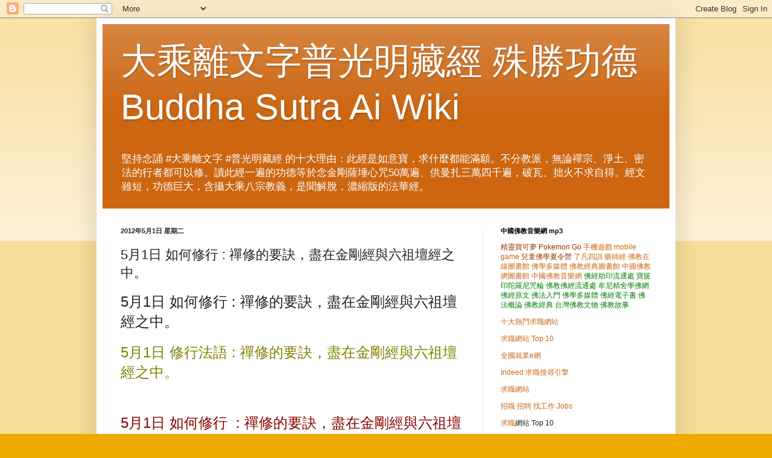

--- FILE ---
content_type: text/html; charset=UTF-8
request_url: https://china-buddha-wiki.blogspot.com/2012/05/51.html
body_size: 21331
content:
<!DOCTYPE html>
<html class='v2' dir='ltr' xmlns='http://www.w3.org/1999/xhtml' xmlns:b='http://www.google.com/2005/gml/b' xmlns:data='http://www.google.com/2005/gml/data' xmlns:expr='http://www.google.com/2005/gml/expr'>
<head>
<link href='https://www.blogger.com/static/v1/widgets/335934321-css_bundle_v2.css' rel='stylesheet' type='text/css'/>
<meta content='width=1100' name='viewport'/>
<meta content='text/html; charset=UTF-8' http-equiv='Content-Type'/>
<meta content='blogger' name='generator'/>
<link href='https://china-buddha-wiki.blogspot.com/favicon.ico' rel='icon' type='image/x-icon'/>
<link href='http://china-buddha-wiki.blogspot.com/2012/05/51.html' rel='canonical'/>
<link rel="alternate" type="application/atom+xml" title="大乘離文字普光明藏經 殊勝功德 Buddha Sutra Ai Wiki - Atom" href="https://china-buddha-wiki.blogspot.com/feeds/posts/default" />
<link rel="alternate" type="application/rss+xml" title="大乘離文字普光明藏經 殊勝功德 Buddha Sutra Ai Wiki - RSS" href="https://china-buddha-wiki.blogspot.com/feeds/posts/default?alt=rss" />
<link rel="service.post" type="application/atom+xml" title="大乘離文字普光明藏經 殊勝功德 Buddha Sutra Ai Wiki - Atom" href="https://www.blogger.com/feeds/18550883446019561/posts/default" />

<link rel="alternate" type="application/atom+xml" title="大乘離文字普光明藏經 殊勝功德 Buddha Sutra Ai Wiki - Atom" href="https://china-buddha-wiki.blogspot.com/feeds/3650748537131316636/comments/default" />
<!--Can't find substitution for tag [blog.ieCssRetrofitLinks]-->
<meta content='http://china-buddha-wiki.blogspot.com/2012/05/51.html' property='og:url'/>
<meta content='5月1日 如何修行 : 禪修的要訣，盡在金剛經與六祖壇經之中。' property='og:title'/>
<meta content='5月1日 如何修行 : 禪修的要訣，盡在金剛經與六祖壇經之中。 5月1日 修行法語 : 禪修的要訣，盡在金剛經與六祖壇經之中。 5月1日 如何修行  : 禪修的要訣，盡在金剛經與六祖壇經之中。 牟尼佛法流通網 釋大寬法師 合十' property='og:description'/>
<title>5月1日 如何修行 : 禪修的要訣&#65292;盡在金剛經與六祖壇經之中&#12290; | 大乘離文字普光明藏經 殊勝功德 Buddha Sutra Ai Wiki</title>
<style id='page-skin-1' type='text/css'><!--
/*
-----------------------------------------------
Blogger Template Style
Name:     Simple
Designer: Blogger
URL:      www.blogger.com
----------------------------------------------- */
/* Content
----------------------------------------------- */
body {
font: normal normal 12px Arial, Tahoma, Helvetica, FreeSans, sans-serif;
color: #222222;
background: #eeaa00 none repeat scroll top left;
padding: 0 40px 40px 40px;
}
html body .region-inner {
min-width: 0;
max-width: 100%;
width: auto;
}
h2 {
font-size: 22px;
}
a:link {
text-decoration:none;
color: #cc6611;
}
a:visited {
text-decoration:none;
color: #888888;
}
a:hover {
text-decoration:underline;
color: #ff9900;
}
.body-fauxcolumn-outer .fauxcolumn-inner {
background: transparent url(https://www.blogblog.com/1kt/simple/body_gradient_tile_light.png) repeat scroll top left;
_background-image: none;
}
.body-fauxcolumn-outer .cap-top {
position: absolute;
z-index: 1;
height: 400px;
width: 100%;
}
.body-fauxcolumn-outer .cap-top .cap-left {
width: 100%;
background: transparent url(https://www.blogblog.com/1kt/simple/gradients_light.png) repeat-x scroll top left;
_background-image: none;
}
.content-outer {
-moz-box-shadow: 0 0 40px rgba(0, 0, 0, .15);
-webkit-box-shadow: 0 0 5px rgba(0, 0, 0, .15);
-goog-ms-box-shadow: 0 0 10px #333333;
box-shadow: 0 0 40px rgba(0, 0, 0, .15);
margin-bottom: 1px;
}
.content-inner {
padding: 10px 10px;
}
.content-inner {
background-color: #ffffff;
}
/* Header
----------------------------------------------- */
.header-outer {
background: #cc6611 url(https://www.blogblog.com/1kt/simple/gradients_light.png) repeat-x scroll 0 -400px;
_background-image: none;
}
.Header h1 {
font: normal normal 60px Arial, Tahoma, Helvetica, FreeSans, sans-serif;
color: #ffffff;
text-shadow: 1px 2px 3px rgba(0, 0, 0, .2);
}
.Header h1 a {
color: #ffffff;
}
.Header .description {
font-size: 140%;
color: #ffffff;
}
.header-inner .Header .titlewrapper {
padding: 22px 30px;
}
.header-inner .Header .descriptionwrapper {
padding: 0 30px;
}
/* Tabs
----------------------------------------------- */
.tabs-inner .section:first-child {
border-top: 0 solid #eeeeee;
}
.tabs-inner .section:first-child ul {
margin-top: -0;
border-top: 0 solid #eeeeee;
border-left: 0 solid #eeeeee;
border-right: 0 solid #eeeeee;
}
.tabs-inner .widget ul {
background: #f5f5f5 url(https://www.blogblog.com/1kt/simple/gradients_light.png) repeat-x scroll 0 -800px;
_background-image: none;
border-bottom: 1px solid #eeeeee;
margin-top: 0;
margin-left: -30px;
margin-right: -30px;
}
.tabs-inner .widget li a {
display: inline-block;
padding: .6em 1em;
font: normal normal 14px Arial, Tahoma, Helvetica, FreeSans, sans-serif;
color: #999999;
border-left: 1px solid #ffffff;
border-right: 1px solid #eeeeee;
}
.tabs-inner .widget li:first-child a {
border-left: none;
}
.tabs-inner .widget li.selected a, .tabs-inner .widget li a:hover {
color: #000000;
background-color: #eeeeee;
text-decoration: none;
}
/* Columns
----------------------------------------------- */
.main-outer {
border-top: 0 solid #eeeeee;
}
.fauxcolumn-left-outer .fauxcolumn-inner {
border-right: 1px solid #eeeeee;
}
.fauxcolumn-right-outer .fauxcolumn-inner {
border-left: 1px solid #eeeeee;
}
/* Headings
----------------------------------------------- */
div.widget > h2,
div.widget h2.title {
margin: 0 0 1em 0;
font: normal bold 11px Arial, Tahoma, Helvetica, FreeSans, sans-serif;
color: #000000;
}
/* Widgets
----------------------------------------------- */
.widget .zippy {
color: #999999;
text-shadow: 2px 2px 1px rgba(0, 0, 0, .1);
}
.widget .popular-posts ul {
list-style: none;
}
/* Posts
----------------------------------------------- */
h2.date-header {
font: normal bold 11px Arial, Tahoma, Helvetica, FreeSans, sans-serif;
}
.date-header span {
background-color: transparent;
color: #222222;
padding: inherit;
letter-spacing: inherit;
margin: inherit;
}
.main-inner {
padding-top: 30px;
padding-bottom: 30px;
}
.main-inner .column-center-inner {
padding: 0 15px;
}
.main-inner .column-center-inner .section {
margin: 0 15px;
}
.post {
margin: 0 0 25px 0;
}
h3.post-title, .comments h4 {
font: normal normal 22px Arial, Tahoma, Helvetica, FreeSans, sans-serif;
margin: .75em 0 0;
}
.post-body {
font-size: 110%;
line-height: 1.4;
position: relative;
}
.post-body img, .post-body .tr-caption-container, .Profile img, .Image img,
.BlogList .item-thumbnail img {
padding: 2px;
background: #ffffff;
border: 1px solid #eeeeee;
-moz-box-shadow: 1px 1px 5px rgba(0, 0, 0, .1);
-webkit-box-shadow: 1px 1px 5px rgba(0, 0, 0, .1);
box-shadow: 1px 1px 5px rgba(0, 0, 0, .1);
}
.post-body img, .post-body .tr-caption-container {
padding: 5px;
}
.post-body .tr-caption-container {
color: #222222;
}
.post-body .tr-caption-container img {
padding: 0;
background: transparent;
border: none;
-moz-box-shadow: 0 0 0 rgba(0, 0, 0, .1);
-webkit-box-shadow: 0 0 0 rgba(0, 0, 0, .1);
box-shadow: 0 0 0 rgba(0, 0, 0, .1);
}
.post-header {
margin: 0 0 1.5em;
line-height: 1.6;
font-size: 90%;
}
.post-footer {
margin: 20px -2px 0;
padding: 5px 10px;
color: #666666;
background-color: #f9f9f9;
border-bottom: 1px solid #eeeeee;
line-height: 1.6;
font-size: 90%;
}
#comments .comment-author {
padding-top: 1.5em;
border-top: 1px solid #eeeeee;
background-position: 0 1.5em;
}
#comments .comment-author:first-child {
padding-top: 0;
border-top: none;
}
.avatar-image-container {
margin: .2em 0 0;
}
#comments .avatar-image-container img {
border: 1px solid #eeeeee;
}
/* Comments
----------------------------------------------- */
.comments .comments-content .icon.blog-author {
background-repeat: no-repeat;
background-image: url([data-uri]);
}
.comments .comments-content .loadmore a {
border-top: 1px solid #999999;
border-bottom: 1px solid #999999;
}
.comments .comment-thread.inline-thread {
background-color: #f9f9f9;
}
.comments .continue {
border-top: 2px solid #999999;
}
/* Accents
---------------------------------------------- */
.section-columns td.columns-cell {
border-left: 1px solid #eeeeee;
}
.blog-pager {
background: transparent none no-repeat scroll top center;
}
.blog-pager-older-link, .home-link,
.blog-pager-newer-link {
background-color: #ffffff;
padding: 5px;
}
.footer-outer {
border-top: 0 dashed #bbbbbb;
}
/* Mobile
----------------------------------------------- */
body.mobile  {
background-size: auto;
}
.mobile .body-fauxcolumn-outer {
background: transparent none repeat scroll top left;
}
.mobile .body-fauxcolumn-outer .cap-top {
background-size: 100% auto;
}
.mobile .content-outer {
-webkit-box-shadow: 0 0 3px rgba(0, 0, 0, .15);
box-shadow: 0 0 3px rgba(0, 0, 0, .15);
}
.mobile .tabs-inner .widget ul {
margin-left: 0;
margin-right: 0;
}
.mobile .post {
margin: 0;
}
.mobile .main-inner .column-center-inner .section {
margin: 0;
}
.mobile .date-header span {
padding: 0.1em 10px;
margin: 0 -10px;
}
.mobile h3.post-title {
margin: 0;
}
.mobile .blog-pager {
background: transparent none no-repeat scroll top center;
}
.mobile .footer-outer {
border-top: none;
}
.mobile .main-inner, .mobile .footer-inner {
background-color: #ffffff;
}
.mobile-index-contents {
color: #222222;
}
.mobile-link-button {
background-color: #cc6611;
}
.mobile-link-button a:link, .mobile-link-button a:visited {
color: #ffffff;
}
.mobile .tabs-inner .section:first-child {
border-top: none;
}
.mobile .tabs-inner .PageList .widget-content {
background-color: #eeeeee;
color: #000000;
border-top: 1px solid #eeeeee;
border-bottom: 1px solid #eeeeee;
}
.mobile .tabs-inner .PageList .widget-content .pagelist-arrow {
border-left: 1px solid #eeeeee;
}

--></style>
<style id='template-skin-1' type='text/css'><!--
body {
min-width: 960px;
}
.content-outer, .content-fauxcolumn-outer, .region-inner {
min-width: 960px;
max-width: 960px;
_width: 960px;
}
.main-inner .columns {
padding-left: 0px;
padding-right: 310px;
}
.main-inner .fauxcolumn-center-outer {
left: 0px;
right: 310px;
/* IE6 does not respect left and right together */
_width: expression(this.parentNode.offsetWidth -
parseInt("0px") -
parseInt("310px") + 'px');
}
.main-inner .fauxcolumn-left-outer {
width: 0px;
}
.main-inner .fauxcolumn-right-outer {
width: 310px;
}
.main-inner .column-left-outer {
width: 0px;
right: 100%;
margin-left: -0px;
}
.main-inner .column-right-outer {
width: 310px;
margin-right: -310px;
}
#layout {
min-width: 0;
}
#layout .content-outer {
min-width: 0;
width: 800px;
}
#layout .region-inner {
min-width: 0;
width: auto;
}
body#layout div.add_widget {
padding: 8px;
}
body#layout div.add_widget a {
margin-left: 32px;
}
--></style>
<link href='https://www.blogger.com/dyn-css/authorization.css?targetBlogID=18550883446019561&amp;zx=3f337dae-d70a-4efc-b4d4-d34b62d5cdf7' media='none' onload='if(media!=&#39;all&#39;)media=&#39;all&#39;' rel='stylesheet'/><noscript><link href='https://www.blogger.com/dyn-css/authorization.css?targetBlogID=18550883446019561&amp;zx=3f337dae-d70a-4efc-b4d4-d34b62d5cdf7' rel='stylesheet'/></noscript>
<meta name='google-adsense-platform-account' content='ca-host-pub-1556223355139109'/>
<meta name='google-adsense-platform-domain' content='blogspot.com'/>

</head>
<body class='loading variant-bold'>
<div class='navbar section' id='navbar' name='導覽列'><div class='widget Navbar' data-version='1' id='Navbar1'><script type="text/javascript">
    function setAttributeOnload(object, attribute, val) {
      if(window.addEventListener) {
        window.addEventListener('load',
          function(){ object[attribute] = val; }, false);
      } else {
        window.attachEvent('onload', function(){ object[attribute] = val; });
      }
    }
  </script>
<div id="navbar-iframe-container"></div>
<script type="text/javascript" src="https://apis.google.com/js/platform.js"></script>
<script type="text/javascript">
      gapi.load("gapi.iframes:gapi.iframes.style.bubble", function() {
        if (gapi.iframes && gapi.iframes.getContext) {
          gapi.iframes.getContext().openChild({
              url: 'https://www.blogger.com/navbar/18550883446019561?po\x3d3650748537131316636\x26origin\x3dhttps://china-buddha-wiki.blogspot.com',
              where: document.getElementById("navbar-iframe-container"),
              id: "navbar-iframe"
          });
        }
      });
    </script><script type="text/javascript">
(function() {
var script = document.createElement('script');
script.type = 'text/javascript';
script.src = '//pagead2.googlesyndication.com/pagead/js/google_top_exp.js';
var head = document.getElementsByTagName('head')[0];
if (head) {
head.appendChild(script);
}})();
</script>
</div></div>
<div class='body-fauxcolumns'>
<div class='fauxcolumn-outer body-fauxcolumn-outer'>
<div class='cap-top'>
<div class='cap-left'></div>
<div class='cap-right'></div>
</div>
<div class='fauxborder-left'>
<div class='fauxborder-right'></div>
<div class='fauxcolumn-inner'>
</div>
</div>
<div class='cap-bottom'>
<div class='cap-left'></div>
<div class='cap-right'></div>
</div>
</div>
</div>
<div class='content'>
<div class='content-fauxcolumns'>
<div class='fauxcolumn-outer content-fauxcolumn-outer'>
<div class='cap-top'>
<div class='cap-left'></div>
<div class='cap-right'></div>
</div>
<div class='fauxborder-left'>
<div class='fauxborder-right'></div>
<div class='fauxcolumn-inner'>
</div>
</div>
<div class='cap-bottom'>
<div class='cap-left'></div>
<div class='cap-right'></div>
</div>
</div>
</div>
<div class='content-outer'>
<div class='content-cap-top cap-top'>
<div class='cap-left'></div>
<div class='cap-right'></div>
</div>
<div class='fauxborder-left content-fauxborder-left'>
<div class='fauxborder-right content-fauxborder-right'></div>
<div class='content-inner'>
<header>
<div class='header-outer'>
<div class='header-cap-top cap-top'>
<div class='cap-left'></div>
<div class='cap-right'></div>
</div>
<div class='fauxborder-left header-fauxborder-left'>
<div class='fauxborder-right header-fauxborder-right'></div>
<div class='region-inner header-inner'>
<div class='header section' id='header' name='標頭'><div class='widget Header' data-version='1' id='Header1'>
<div id='header-inner'>
<div class='titlewrapper'>
<h1 class='title'>
<a href='https://china-buddha-wiki.blogspot.com/'>
大乘離文字普光明藏經 殊勝功德 Buddha Sutra Ai Wiki
</a>
</h1>
</div>
<div class='descriptionwrapper'>
<p class='description'><span>堅持念誦 #大乘離文字 #普光明藏經 的十大理由&#65306;此經是如意寶&#65292;求什麼都能滿願&#12290;不分教派&#65292;無論禪宗&#12289;淨土&#12289;密法的行者都可以修&#12290;讀此經一遍的功德等於念金剛薩埵心咒50萬遍&#12289;供曼扎三萬四千遍&#65292;破瓦&#12289;拙火不求自得&#12290;經文雖短&#65292;功德巨大&#65292;含攝大乘八宗教義&#65292;是聞解脫&#65292;濃縮版的法華經&#12290;</span></p>
</div>
</div>
</div></div>
</div>
</div>
<div class='header-cap-bottom cap-bottom'>
<div class='cap-left'></div>
<div class='cap-right'></div>
</div>
</div>
</header>
<div class='tabs-outer'>
<div class='tabs-cap-top cap-top'>
<div class='cap-left'></div>
<div class='cap-right'></div>
</div>
<div class='fauxborder-left tabs-fauxborder-left'>
<div class='fauxborder-right tabs-fauxborder-right'></div>
<div class='region-inner tabs-inner'>
<div class='tabs no-items section' id='crosscol' name='跨欄區'></div>
<div class='tabs no-items section' id='crosscol-overflow' name='Cross-Column 2'></div>
</div>
</div>
<div class='tabs-cap-bottom cap-bottom'>
<div class='cap-left'></div>
<div class='cap-right'></div>
</div>
</div>
<div class='main-outer'>
<div class='main-cap-top cap-top'>
<div class='cap-left'></div>
<div class='cap-right'></div>
</div>
<div class='fauxborder-left main-fauxborder-left'>
<div class='fauxborder-right main-fauxborder-right'></div>
<div class='region-inner main-inner'>
<div class='columns fauxcolumns'>
<div class='fauxcolumn-outer fauxcolumn-center-outer'>
<div class='cap-top'>
<div class='cap-left'></div>
<div class='cap-right'></div>
</div>
<div class='fauxborder-left'>
<div class='fauxborder-right'></div>
<div class='fauxcolumn-inner'>
</div>
</div>
<div class='cap-bottom'>
<div class='cap-left'></div>
<div class='cap-right'></div>
</div>
</div>
<div class='fauxcolumn-outer fauxcolumn-left-outer'>
<div class='cap-top'>
<div class='cap-left'></div>
<div class='cap-right'></div>
</div>
<div class='fauxborder-left'>
<div class='fauxborder-right'></div>
<div class='fauxcolumn-inner'>
</div>
</div>
<div class='cap-bottom'>
<div class='cap-left'></div>
<div class='cap-right'></div>
</div>
</div>
<div class='fauxcolumn-outer fauxcolumn-right-outer'>
<div class='cap-top'>
<div class='cap-left'></div>
<div class='cap-right'></div>
</div>
<div class='fauxborder-left'>
<div class='fauxborder-right'></div>
<div class='fauxcolumn-inner'>
</div>
</div>
<div class='cap-bottom'>
<div class='cap-left'></div>
<div class='cap-right'></div>
</div>
</div>
<!-- corrects IE6 width calculation -->
<div class='columns-inner'>
<div class='column-center-outer'>
<div class='column-center-inner'>
<div class='main section' id='main' name='主版面'><div class='widget Blog' data-version='1' id='Blog1'>
<div class='blog-posts hfeed'>

          <div class="date-outer">
        
<h2 class='date-header'><span>2012年5月1日 星期二</span></h2>

          <div class="date-posts">
        
<div class='post-outer'>
<div class='post hentry uncustomized-post-template' itemprop='blogPost' itemscope='itemscope' itemtype='http://schema.org/BlogPosting'>
<meta content='18550883446019561' itemprop='blogId'/>
<meta content='3650748537131316636' itemprop='postId'/>
<a name='3650748537131316636'></a>
<h3 class='post-title entry-title' itemprop='name'>
5月1日 如何修行 : 禪修的要訣&#65292;盡在金剛經與六祖壇經之中&#12290;
</h3>
<div class='post-header'>
<div class='post-header-line-1'></div>
</div>
<div class='post-body entry-content' id='post-body-3650748537131316636' itemprop='description articleBody'>
<p><span style="font-size: x-large;">5月1日 如何修行 : 禪修的要訣&#65292;盡在金剛經與六祖壇經之中&#12290;</span><span style="font-size: x-large;"><br /></span><br /><span style="font-size: x-large;"><span style="color: #808000;">5月1日 修行法語 : 禪修的要訣&#65292;盡在金剛經與六祖壇經之中&#12290;</span></span><br /><span style="font-size: x-large;"><br /></span><br /><span style="font-size: x-large;"><span style="color: #8b0000;">5月1日 如何修行&nbsp;&nbsp;: 禪修的要訣&#65292;盡在金剛經與六祖壇經之中&#12290;</span></span><br /><span style="font-size: x-large;"><span style="color: #8b0000;"><br /></span></span><br /><span style="font-size: x-large;"><span style="color: #c0c0c0;">牟尼佛法流通網 釋大寬法師 合十</span></span><br /><span style="font-size: x-large;"><span style="color: #8b0000;"><br /></span></span></p><br />
<div style='clear: both;'></div>
</div>
<div class='post-footer'>
<div class='post-footer-line post-footer-line-1'>
<span class='post-author vcard'>
張貼者&#65306;
<span class='fn' itemprop='author' itemscope='itemscope' itemtype='http://schema.org/Person'>
<meta content='https://www.blogger.com/profile/03300008360890978882' itemprop='url'/>
<a class='g-profile' href='https://www.blogger.com/profile/03300008360890978882' rel='author' title='author profile'>
<span itemprop='name'>釋大寬</span>
</a>
</span>
</span>
<span class='post-timestamp'>
於
<meta content='http://china-buddha-wiki.blogspot.com/2012/05/51.html' itemprop='url'/>
<a class='timestamp-link' href='https://china-buddha-wiki.blogspot.com/2012/05/51.html' rel='bookmark' title='permanent link'><abbr class='published' itemprop='datePublished' title='2012-05-01T10:41:00-07:00'>上午10:41</abbr></a>
</span>
<span class='post-comment-link'>
</span>
<span class='post-icons'>
<span class='item-control blog-admin pid-318490154'>
<a href='https://www.blogger.com/post-edit.g?blogID=18550883446019561&postID=3650748537131316636&from=pencil' title='編輯文章'>
<img alt='' class='icon-action' height='18' src='https://resources.blogblog.com/img/icon18_edit_allbkg.gif' width='18'/>
</a>
</span>
</span>
<div class='post-share-buttons goog-inline-block'>
<a class='goog-inline-block share-button sb-email' href='https://www.blogger.com/share-post.g?blogID=18550883446019561&postID=3650748537131316636&target=email' target='_blank' title='以電子郵件傳送這篇文章'><span class='share-button-link-text'>以電子郵件傳送這篇文章</span></a><a class='goog-inline-block share-button sb-blog' href='https://www.blogger.com/share-post.g?blogID=18550883446019561&postID=3650748537131316636&target=blog' onclick='window.open(this.href, "_blank", "height=270,width=475"); return false;' target='_blank' title='BlogThis！'><span class='share-button-link-text'>BlogThis&#65281;</span></a><a class='goog-inline-block share-button sb-twitter' href='https://www.blogger.com/share-post.g?blogID=18550883446019561&postID=3650748537131316636&target=twitter' target='_blank' title='分享至 X'><span class='share-button-link-text'>分享至 X</span></a><a class='goog-inline-block share-button sb-facebook' href='https://www.blogger.com/share-post.g?blogID=18550883446019561&postID=3650748537131316636&target=facebook' onclick='window.open(this.href, "_blank", "height=430,width=640"); return false;' target='_blank' title='分享至 Facebook'><span class='share-button-link-text'>分享至 Facebook</span></a><a class='goog-inline-block share-button sb-pinterest' href='https://www.blogger.com/share-post.g?blogID=18550883446019561&postID=3650748537131316636&target=pinterest' target='_blank' title='分享到 Pinterest'><span class='share-button-link-text'>分享到 Pinterest</span></a>
</div>
</div>
<div class='post-footer-line post-footer-line-2'>
<span class='post-labels'>
標籤&#65306;
<a href='https://china-buddha-wiki.blogspot.com/search/label/Uncategoried' rel='tag'>Uncategoried</a>
</span>
</div>
<div class='post-footer-line post-footer-line-3'>
<span class='post-location'>
</span>
</div>
</div>
</div>
<div class='comments' id='comments'>
<a name='comments'></a>
<h4>沒有留言:</h4>
<div id='Blog1_comments-block-wrapper'>
<dl class='avatar-comment-indent' id='comments-block'>
</dl>
</div>
<p class='comment-footer'>
<div class='comment-form'>
<a name='comment-form'></a>
<h4 id='comment-post-message'>張貼留言</h4>
<p>
</p>
<a href='https://www.blogger.com/comment/frame/18550883446019561?po=3650748537131316636&hl=zh-TW&saa=85391&origin=https://china-buddha-wiki.blogspot.com' id='comment-editor-src'></a>
<iframe allowtransparency='true' class='blogger-iframe-colorize blogger-comment-from-post' frameborder='0' height='410px' id='comment-editor' name='comment-editor' src='' width='100%'></iframe>
<script src='https://www.blogger.com/static/v1/jsbin/2830521187-comment_from_post_iframe.js' type='text/javascript'></script>
<script type='text/javascript'>
      BLOG_CMT_createIframe('https://www.blogger.com/rpc_relay.html');
    </script>
</div>
</p>
</div>
</div>

        </div></div>
      
</div>
<div class='blog-pager' id='blog-pager'>
<span id='blog-pager-newer-link'>
<a class='blog-pager-newer-link' href='https://china-buddha-wiki.blogspot.com/2012/05/52.html' id='Blog1_blog-pager-newer-link' title='較新的文章'>較新的文章</a>
</span>
<span id='blog-pager-older-link'>
<a class='blog-pager-older-link' href='https://china-buddha-wiki.blogspot.com/2012/04/blog-post.html' id='Blog1_blog-pager-older-link' title='較舊的文章'>較舊的文章</a>
</span>
<a class='home-link' href='https://china-buddha-wiki.blogspot.com/'>首頁</a>
</div>
<div class='clear'></div>
<div class='post-feeds'>
<div class='feed-links'>
訂閱&#65306;
<a class='feed-link' href='https://china-buddha-wiki.blogspot.com/feeds/3650748537131316636/comments/default' target='_blank' type='application/atom+xml'>張貼留言 (Atom)</a>
</div>
</div>
</div></div>
</div>
</div>
<div class='column-left-outer'>
<div class='column-left-inner'>
<aside>
</aside>
</div>
</div>
<div class='column-right-outer'>
<div class='column-right-inner'>
<aside>
<div class='sidebar section' id='sidebar-right-1'><div class='widget HTML' data-version='1' id='HTML10'>
<h2 class='title'>中國佛教音樂網 mp3</h2>
<div class='widget-content'>
<a target="_blank" href="http://www.china-buddha.net/discuz/forum-pokemon-1.html">
<font color="#993300">精靈寶可夢 Pokemon Go</font>

<a target="_blank" href="http://www.china-buddha.net/discuz/forum-mobile-1.html">手機遊戲 mobile game</a>

<a target="_blank" href="http://www.muni-buddha.com.tw/dakuanQA/children-summer-camp2016.html">
<font color="#993300">兒童佛學夏令營</font>

<a target="_blank" href="http://www.china-buddha.net/buddhism/book/msn/0248.htm">了凡四訓</a>

<a target="_blank" href="http://www.china-buddha.net/buddhism/010.htm">藥師經</a>

<a target="_blank" href="http://www.china-buddha.net/buddhism/">佛教在線圖書館</a>


<a target="_blank" href="http://www.buddha-hi.net/buddhism/book/wiki/">佛學多媒體</a>

<a target="_blank" href="http://www.buddha-hi.net/buddhism/index-buddhism-2.html">佛教經典圖書館</a>

<a target="_blank" href="http://www.buddha-hi.net/buddhism/">中國佛教網圖書館</a>

<a target="_blank" href="http://www.buddha-hi.net/music/">中國佛教音樂網</a>

<a target="_blank" href="http://www.china-buddha.net/buddha_sutra/">
<font color="#008000">佛經助印流通處</font></a>

<a target="_blank" href="http://www.china-buddha.net/buddha_sutra/sanskrit_mantra_002.html">
<font color="#008000">寶篋印陀羅尼咒輪</font></a>

<a target="_blank" href="http://www.buddha-hi.net/buddha_sutra/">
<font color="#008000">佛教佛經流通處</font></a>

<a target="_blank" href="http://www.muni-buddha.com.tw/index-PC.asp">
<font color="#008000">牟尼精舍學佛網</font></a>

<a target="_blank" href="http://www.muni-buddha.com.tw/buddhism/book/article_02.htm">
<font color="#008000">佛經原文</font></a>

<a target="_blank" href="http://www.muni-buddha.com.tw/buddhism/book/article_all.htm">
<font color="#008000">佛法入門</font></a>

<a target="_blank" href="http://www.muni-buddha.com.tw/buddhism/book/wiki/">
<font color="#008000">佛學多媒體</font></a>

<a target="_blank" href="http://www.muni-buddha.com.tw/buddhism/book/the/">
<font color="#008000">佛經電子書</font></a>

<a target="_blank" href="http://www.muni-buddha.com.tw/buddhism/book/best/">
<font color="#008000">佛法概論</font></a>

<a target="_blank" href="http://www.muni-buddha.com.tw/buddhism/book/yahoo/">
<font color="#008000">佛教經典</font></a>

<a target="_blank" href="http://www.muni-buddha.com.tw/buddhism/book/google/">
<font color="#008000">台灣佛教文物</font></a>

<a target="_blank" href="http://www.muni-buddha.com.tw/buddhism/book/msn/">
<font color="#008000">佛教故事</font></a>


<p><a target="_blank" href="http://jobs-indeed.blogspot.com/">十大熱門求職網站</a><a href="http://jobs-indeed.blogspot.com/">
</a></p>
<p>
<a target="_blank" href="http://dakuan00.pixnet.net/blog/post/63549601-求職網站-jobs">
求職網站 Top 10</a></p>
<p><a target="_blank" href="http://www.buddha-hi.net/re/thread-75950-1-1.html">
全國就業e網</a></p>
<p>
<a target="_blank" href="http://www.buddha-hi.net/re/thread-76094-1-1.html">
Indeed 求職搜尋引擎</a></p>
<p>
<a  href="http://www.muni-buddha.com.tw/Hot_website/十大熱門求職網站.htm">
求職網站</a></p>
<p>
<a target="_blank"  href="http://www.muni-buddha.com.tw/jobs-search.htm">
招職 招聘 找工作 Jobs</a></p>
<p>
<a  href="http://www.muni-buddha.com.tw/sutra-buddhism-zen-buddhist-mercy/01.htm">
求職</a>網站 Top 10</p>
<p>
<a  href="http://www.buddha-hi.net/re/thread-75952-1-1.html">
十大熱門求職網站 Top 10 人力銀行 招職 招聘 求職信</a></p>
<p>
<a  href="https://www.facebook.com/job.search.wiki/">
求職網站&#12290;招職招聘 Jobs | Facebook</a></p></a></a>
</div>
<div class='clear'></div>
</div><div class='widget HTML' data-version='1' id='HTML9'>
<h2 class='title'>中國佛教協會china</h2>
<div class='widget-content'>
<a href="http://www.china-buddha.net/music/">
免費佛教音樂網</a>

<p>
<img border="0" src="https://lh3.googleusercontent.com/blogger_img_proxy/AEn0k_uH467vMbeLVv3CU6Kwk52MsHkRLolkdK73c_S3_1LfFh9jVDUkaWyXZwTapf_mLyIweMNMLemGOfxULs9Nbi_NlWA7csoeQDc5JdS8WzNB=s0-d" width="550" height="297" alt="中國佛教協會china buddha net"></p>
</div>
<div class='clear'></div>
</div><div class='widget HTML' data-version='1' id='HTML8'>
<h2 class='title'>中國佛教協會 China Buddhist Association</h2>
<div class='widget-content'>
<p>
<a  href="http://www.muni-buddha.com.tw/中國佛教協會wiki.html">中國佛教協會 China Buddhist Association</a></p>

<p>
<a href="http://www.china-buddha.net/">
中國佛教協會 </a></p>
<p>
<a href="https://www.facebook.com/中國佛教協會-1023749564378291/">
中國佛教協會 Facebook </a></p>
<p>
<a href="http://china-buddha-wiki.blogspot.com/">
中國佛教協會 China Buddhism Wiki Blog</a> </p>
<p>
<a href="http://dakuan00.pixnet.net/blog/post/63478237-中國佛教協會wiki">
中國佛教協會 Pixnet Net</a> </p>

<p >
<a  href="http://www.china-buddha.net/discuz/forum-40-1.html">
中&#22269;佛教&#21327;&#20250;</a></p>
<p >
<a  href="http://www.china-buddha.net/discuz/forum-76-1.html">
中&#22269;佛教&#20250;</a></p>
<p >
<a  href="http://www.china-buddha.net/discuz/forum-100-1.html">
地藏&#35770;&#22363; www.bskk.com</a>&nbsp;</p>
<p >
<a  href="http://www.china-buddha.net/discuz/forum-42-1.html">
地藏&#32536;&#35770;&#22363; www.folou.com</a></p>
<p >
<a  href="http://www.china-buddha.net/discuz/forum-43-1.html">
中&#22269;佛教史</a></p>
<p >
<a  href="http://www.china-buddha.net/discuz/forum-zen-1.html">
佛教音&#20048; Music</a></p>
<p >
<a  href="http://www.china-buddha.net/discuz/forum-45-1.html">
佛教故事 Stories</a></p>
<p >
<a style="word-wrap: break-word" href="http://www.china-buddha.net/discuz/forum-61-1.html">
佛教歌曲 Song</a></p>
<p >
<a style="word-wrap: break-word" href="http://www.china-buddha.net/discuz/forum-102-1.html">
佛教文物 Relics</a></p>
<p >
<a  href="http://www.china-buddha.net/discuz/forum-55-1.html">
佛教活&#21160; Activities</a></p>
<p >
<a  href="http://www.china-buddha.net/discuz/forum-60-1.html">
佛教&#30005;&#35270;台 TV</a>&nbsp; </p>
<p >
<a  href="http://www.china-buddha.net/discuz/forum-78-1.html">
佛教&#23548;航</a>&nbsp; </p>
<p >
<a  href="http://www.china-buddha.net/discuz/forum-77-1.html">
佛教新&#38395; News</a></p>
<p >
<a  href="http://www.china-buddha.net/discuz/forum-wiki-1.html">
佛教&#32500;基百科 Wiki</a></p>
<p >
<a style="word-wrap: break-word" href="http://www.china-buddha.net/discuz/forum-48-1.html">
佛教网站搜&#23547;</a>&nbsp; </p>
<p >
<a  href="http://www.china-buddha.net/discuz/forum-63-1.html">
佛教&#32447;上&#22270;&#20070;&#39302;</a></p>
<p >
<a  href="http://www.china-buddha.net/discuz/forum-46-1.html">
佛&#23398;知&#35782;</a>&nbsp;</p>
<p >
<a  href="http://www.china-buddha.net/discuz/forum-47-1.html">
佛教七&#23453;</a> </p>
<p >
<a style="word-wrap: break-word" href="http://www.china-buddha.net/discuz/forum-80-1.html">
佛教&#21382;史文化</a> </p>
<p >
<a  href="http://www.china-buddha.net/discuz/forum-49-1.html">
世界佛教&#35770;&#22363;</a> </p>
<p >
<a  href="http://www.china-buddha.net/discuz/forum-57-1.html">
佛教正法中心</a> </p>
<p >
<a  href="http://www.china-buddha.net/discuz/forum-107-1.html">
中&#22269;佛教如&#26469;宗派</a>&nbsp; </p>
<p >
<a  href="http://www.china-buddha.net/discuz/forum-110-1.html">
佛教大藏&#32463; Cbeta</a> </p>
<p >
<a style="word-wrap: break-word" href="http://www.china-buddha.net/discuz/forum-53-1.html">
佛网留言板</a></p>
<p >&#12288;</p>
</div>
<div class='clear'></div>
</div><div class='widget Stats' data-version='1' id='Stats1'>
<h2>總網頁瀏覽量</h2>
<div class='widget-content'>
<div id='Stats1_content' style='display: none;'>
<span class='counter-wrapper text-counter-wrapper' id='Stats1_totalCount'>
</span>
<div class='clear'></div>
</div>
</div>
</div><div class='widget HTML' data-version='1' id='HTML1'>
<h2 class='title'>佛教线上图书馆</h2>
<div class='widget-content'>
<font color="#993300">| </font>
<a target="_blank" href="https://www.facebook.com/%E4%B8%AD%E5%9C%8B%E4%BD%9B%E6%95%99%E5%8D%94%E6%9C%83-1023749564378291/">
<font color="#993300">中國佛教協會</font></a> <font color="#993300">|</font>


<font color="#993300">| </font>
<a target="_blank" href="http://www.china-buddha.net/baidu/">
<font color="#993300">佛教线上图书馆</font></a> <font color="#993300">|</font>

<font color="#993300">| </font>
<a target="_blank" href="http://www.china-buddha.net/baidu/book/">
<font color="#993300">佛学知识宝库</font></a> <font color="#993300">|</font>


<font color="#993300">| </font>
<a target="_blank" href="http://www.buddha-hi.net/a/">
<font color="#993300">佛法入門</font></a> <font color="#993300">|</font>

<font color="#993300">| </font>
<a target="_blank" href="http://www.muni-buddha.com.tw/buddha-hi-books.html">
<font color="#993300">佛學資料 Books</font></a> <font color="#993300">|</font>


<font color="#CC9900">| </font>
<font color="#CC9900">
<a target="_blank" href="http://www.muni-buddha.com.tw/mp3/">
<font color="#CC9900">mp3音樂</font></a></font> 


<font color="#CC9900">| </font>
<font color="#CC9900">
<a target="_blank" href="https://www.facebook.com/佛教音樂-music-232356850432147/">
<font color="#CC9900">佛教音樂 Facebook</font></a></font> 


<font color="#CC9900">| </font>
<font color="#CC9900">
<a target="_blank" href="http://www.muni-buddha.com.tw/music/">
<font color="#CC9900">佛教音樂網</font></a></font> 


<font color="#CC9900">| </font>
<font color="#CC9900">
<a target="_blank" href="https://www.facebook.com/agarwood.wiki">
<font color="#CC9900">沉香 Facebook</font></a></font> 

<font color="#CC9900">| </font>
<font color="#CC9900">
<a target="_blank" href="http://www.muni-buddha.com.tw/wiki/%E6%B2%89%E9%A6%99agarwood.html">
<font color="#CC9900">沉香 Agarwood</font></a></font> 


<p>
<span style="color: rgb(0, 0, 255)">
<font color="#CC9900"><font color="#008000">|<span>&nbsp;</span></font><a href="http://www.agarwood-wiki.net/"><font color="#008000">佛教沉香論壇</font></a></font><font color="#008000"><span>&nbsp;</span>|<span>&nbsp;</span></font><font color="#CC9900"><a href="http://www.agarwood-wiki.net/re/forum-48-1.html"><font color="#008000">沉香世界網</font></a><font color="#008000"><span>&nbsp;</span>|<span>&nbsp;</span></font><a href="http://www.agarwood-wiki.net/re/forum-42-1.html"><font color="#008000">沉香買賣</font></a><font color="#008000"><span>&nbsp;</span>|<span>&nbsp;</span></font><a href="http://www.agarwood-wiki.net/re/forum-133-1.html"><font color="#008000">沉香樹</font></a><font color="#008000"><span>&nbsp;</span>|<span>&nbsp;</span></font><a href="http://www.agarwood-wiki.net/re/forum-76-1.html"><font color="#008000">沉香種植</font></a><font color="#008000"><span>&nbsp;</span>|<span>&nbsp;</span></font><a href="http://www.agarwood-wiki.net/re/forum-100-1.html"><font color="#008000">沉香木</font></a><font color="#008000"><span>&nbsp;</span>|<span>&nbsp;</span></font><a href="http://www.agarwood-wiki.net/re/forum-43-1.html"><font color="#008000">沉香木價格</font></a><font color="#008000"><span>&nbsp;</span>|<span>&nbsp;</span></font><a href="http://www.agarwood-wiki.net/re/forum-zen-1.html"><font color="#008000">奇楠沉香</font></a><font color="#008000"><span>&nbsp;</span>|<span>&nbsp;</span></font><a href="http://www.agarwood-wiki.net/re/forum-45-1.html"><font color="#008000">沉香價格</font></a><font color="#008000"><span>&nbsp;</span>|<span>&nbsp;</span></font><a href="http://www.agarwood-wiki.net/re/forum-80-1.html"><font color="#008000">沉香油</font></a></font></span></p>









<p>
|<span>&nbsp;</span><font color="#CC9900"><a href="http://www.agarwood-wiki.net/re/forum-61-1.html">水沉香</a><span>&nbsp;</span>|<span>&nbsp;</span><a href="http://www.agarwood-wiki.net/re/forum-102-1.html">沉香的功效</a><span>&nbsp;</span>|<span>&nbsp;</span><a href="http://www.agarwood-wiki.net/re/forum-55-1.html">沉香交易</a><span>&nbsp;</span>|<span>&nbsp;</span><a href="http://www.agarwood-wiki.net/re/forum-60-1.html">沉香樹價格</a><span>&nbsp;</span>|<span>&nbsp;</span><a href="http://www.agarwood-wiki.net/re/forum-78-1.html">沉香樹種植</a><span>&nbsp;</span>|<span>&nbsp;</span><a href="http://www.agarwood-wiki.net/re/forum-130-1.html">沉香樹苗價格</a><span>&nbsp;</span>|<span>&nbsp;</span><a href="http://www.agarwood-wiki.net/re/forum-63-1.html">台灣奇楠沉香樹</a><span>&nbsp;</span>|<span>&nbsp;</span><a href="http://www.agarwood-wiki.net/re/forum-46-1.html">土沉香樹</a><span>&nbsp;</span>|<span>&nbsp;</span><a href="http://www.agarwood-wiki.net/re/forum-129-1.html">沉香佛珠價格</a><span>&nbsp;</span>|<span>&nbsp;</span><a href="http://agarwood-wiki.blogspot.tw/">沉香世界網</a></font></p>


<p>

<font color="#CC9900">| </font>
<font color="#CC9900">
<a target="_blank" href="http://www.buddha-hi.net/re/group-136-1.html">
<font color="#CC9900">中華沉香協會</font></a></font> 

<font color="#800080">| </font>
<font color="#800080">
<a target="_blank" href="http://www.buddha-hi.net/re/group-135-1.html">
<font color="#800080">佛教供香功德會</font></a></font> 

<font color="#CC9900">| </font>
<font color="#CC9900">
<a target="_blank" href="http://www.buddha-hi.net/re/thread-62100-1-1.html">
<font color="#CC9900">牟尼文化</font></a></font> 

<font color="#800080">| </font>
<font color="#800080">
<a target="_blank" href="http://www.buddha-hi.net/re/thread-61999-1-1.html">
<font color="#800080">牟尼精舍</font></a></font> 



<font color="#CC9900">| </font>
<font color="#CC9900">
<a target="_blank" href="http://www.buddha-hi.net/re/thread-61996-1-1.html">
<font color="#CC9900">牟尼珠</font></a></font> 

<font color="#800080">| </font>
<font color="#800080">
<a target="_blank" href="http://www.buddha-hi.net/re/thread-61991-1-1.html">
<font color="#800080">牟尼丸</font></a></font> 




<font color="#CC9900">| </font>
<font color="#CC9900">
<a target="_blank" href="http://www.buddha-hi.net/re/thread-61988-1-1.html">
<font color="#CC9900">牟尼沟</font></a></font> 

<font color="#800080">| </font>
<font color="#800080">
<a target="_blank" href="http://www.buddha-hi.net/re/thread-61986-1-1.html">
<font color="#800080">牟尼奴</font></a></font> 


<font color="#CC9900">| </font>
<font color="#CC9900">
<a target="_blank" href="https://www.facebook.com/life.wiki">
<font color="#CC9900">生活 Life</font></a></font> 

<font color="#800080">| </font>
<font color="#800080">
<a target="_blank" href="https://www.facebook.com/pages/%E4%BD%9B%E5%AD%B8%E5%95%8F%E7%AD%94-Buddhism-QA/226340744053368">
<font color="#800080">釋大寬法師佛學問答</font></a></font> 

<font color="#008000">| </font>
<font color="#FF0000">
<a target="_blank" href="https://www.facebook.com/pages/%E8%A7%80%E4%B8%96%E9%9F%B3%E8%8F%A9%E8%96%A9/1443359939291301">
<font color="#008000">觀世音菩薩</font></a></font> 

|<font color="#0000F0">
<a target="_blank" href="https://www.facebook.com/pages/%E9%97%9C%E8%81%96%E5%B8%9D%E5%90%9B/1394554437537863">
<font color="#000000">關聖帝君</font></a></font>
<font color="#FF0000">| </font>
<font color="#008000">
<a target="_blank" href="https://www.facebook.com/pages/佛教-全世界有多少佛教徒呢-/199430706763106">
<font color="#FF0000">佛教徒</font></a></font><font color="#CC9900"> </font>
<font color="#0000FF">| </font><font color="#CC9900">
<a target="_blank" href="https://www.facebook.com/pages/%E6%BD%AE%E9%9F%B3%E7%A6%AA%E5%AF%BA/217281084955253">
潮音禪寺</a></font> <font color="#008000">| </font>
<font color="#FF0000">
<a target="_blank" href="https://www.facebook.com/pages/%E6%82%9F%E7%A6%AA%E6%B3%95%E5%B8%AB/281343548599031">
<font color="#008000">悟禪法師</font></a></font> <font color="#CC9900">| </font>
<font color="#800080">
<a target="_blank" href="https://www.facebook.com/buddha.wiki">
<font color="#CC9900">水陸法會</font></a></font> <font color="#800080">| </font>
<font color="#202020">
<a target="_blank" href="https://www.facebook.com/religious.wiki">
<font color="#800080">三壇大戒</font></a></font><font color="#333333"> |
</font><font color="#0000F0">
<a target="_blank" href="https://www.facebook.com/buddhism.wiki">
<font color="#333333">佛教 Buddhism</font></a></font><font color="#333333"> |</font><font color="#333333">
<a target="_blank" href="https://www.facebook.com/pages/Buddha-佛陀/222721315512">Buddha 佛陀</a></font><font color="#0000FF"> |</font></p>




<p>
<a href="http://www.buddha-hi.net/re/thread-46766-1-1.html">
三壇大戒2015</a></p>
<p>
<a target="_blank" href="https://www.facebook.com/religious.wiki">
三壇大戒</a><a href="http://www.muni-buddha.com.tw/buddhism/literary/buddha-motto.html">   </a></p>
<p>
<a target="_blank" href="http://tw.myblog.yahoo.com/dakuan00/article?mid=5462">
林書豪 wiki</a><a href="http://www.muni-buddha.com.tw/buddhism/literary/buddha-motto.html">  
</a></p>
<p>
<a target="_blank" href="http://www.buddha-hi.net/re/thread-17929-1-1.html">
佛教如來宗</a></p>
<p>
<a target="_blank" href="http://www.muni-buddha.com.tw/sutra-buddhism-zen-buddhist-mercy/buddha05.htm">
佛教網路電視台</a></p>
<p>
<a target="_blank" href="http://www.muni-buddha.com.tw/sutra-buddhism-zen-buddhist-mercy/buddha06.htm">
佛教影音視頻</a></p>
<p>
<a target="_blank" href="http://www.muni-buddha.com.tw/sutra-buddhism-zen-buddhist-mercy/buddha07.htm">
佛法論壇</a></p>
<p>
<a href="http://www.muni-buddha.com.tw/sutra-buddhism-zen-buddhist-mercy/buddha08.htm">
佛學藏經閣</a></p>
<p>
<a href="http://www.muni-buddha.com.tw/sutra-buddhism-zen-buddhist-mercy/buddha09.htm">
兒童佛學教育網</a></p>
<p>
<a href="http://www.muni-buddha.com.tw/sutra-buddhism-zen-buddhist-mercy/buddha10.htm">
佛學院</a></p>
<p>
<a href="http://www.muni-buddha.com.tw/sutra-buddhism-zen-buddhist-mercy/buddha11.htm">
佛教期刊雜誌</a></p><p>
<a href="http://www.muni-buddha.com.tw/sutra-buddhism-zen-buddhist-mercy/buddha12.htm">
佛教網路書店</a></p>
<p>
<a target="_blank" href="http://www.muni-buddha.com.tw/sutra-buddhism-zen-buddhist-mercy/buddha13.htm">
素食天地</a></p>
<p>
<a target="_blank" href="http://www.muni-buddha.com.tw/sutra-buddhism-zen-buddhist-mercy/buddha14.htm">
海外佛教網站</a></p>
<p>
<a target="_blank" href="http://www.muni-buddha.com.tw/sutra-buddhism-zen-buddhist-mercy/buddha15.htm">
佛學多媒體</a></p>
<p>
<a target="_blank" href="http://www.muni-buddha.com.tw/sutra-buddhism-zen-buddhist-mercy/buddha16.htm">
佛教線上購物</a></p>
<p>
<a target="_blank" href="http://www.muni-buddha.com.tw/book/">
http://www.muni-buddha.com.tw/book/</a></p>
</div>
<div class='clear'></div>
</div><div class='widget HTML' data-version='1' id='HTML2'>
<h2 class='title'>中國佛教協會</h2>
<div class='widget-content'>
<p>|
<font color="#0000F0">
<a target="_blank" href="http://android77.pixnet.net/blog">
<font color="#000000">Android APP Store</font></a></font>
<font color="#FF0000">| </font>
<font color="#008000">
<a target="_blank" href="http://www.china-buddha.net/">
<font color="#FF0000">中國佛教協會</font></a></font><font color="#CC9900"> </font>
<font color="#0000FF">| </font><font color="#CC9900">
<a target="_blank" href="http://www.muni-buddha.com.tw/sutra-buddhism-zen-buddhist-mercy/buddha06.htm">
佛教視頻影片</a></font> <font color="#008000">| </font>
<font color="#FF0000">
<a target="_blank" href="http://www.muni-buddha.com.tw/sutra-buddhism-zen-buddhist-mercy/buddha16.htm">
<font color="#008000">佛教文物購物網</font></a></font> <font color="#CC9900">| </font>
<font color="#800080">
<a target="_blank" href="http://www.muni-buddha.com.tw/sutra-buddhism-zen-buddhist-mercy/buddha15.htm">
<font color="#CC9900">多媒體下載</font></a></font> <font color="#800080">| </font>
<font color="#202020">
<a target="_blank" href="http://www.muni-buddha.com.tw/sutra-buddhism-zen-buddhist-mercy/buddha12.htm">
<font color="#800080">佛教書店書局</font></a></font><font color="#333333"> |
</font><font color="#0000F0">
<a target="_blank" href="http://dakuan00.pixnet.net/">
<font color="#333333">佛教 Buddhism</font></a></font><font color="#333333"> |</font><font color="#333333">
<a target="_blank" href="http://www.buddha-hi.net/re/zen/buddhism-wiki.html">Buddhism wiki</a></font><font color="#0000FF"> |</font></p>
<p><font color="#0000F0">|</font> <a target="_blank" href="http://www.muni-buddha.com.tw/merit_wiki/">
<font color="#0000F0">佛教經典功德會</font></a>
<font color="#0000FF">|</font>
<a target="_blank" href="http://www.muni-buddha.com.tw/buddhism/019.htm"><font color="#008000">
大藏經</font></a><font color="#CC9900"> </font><font color="#008000">|</font><font color="#CC9900">
</font><a target="_blank" href="http://www.muni-buddha.com.tw/buddhism/020.htm">
<font color="#CC9900">佛學辭典</font></a> <font color="#CC9900">|</font>
<a target="_blank" href="http://www.muni-buddha.com.tw/book/">
<font color="#FF0000">電子書免費下載</font></a> <font color="#FF0000">|</font>
<a target="_blank" href="http://www.muni-buddha.com.tw/%E4%BD%9B%E9%99%80%E7%B4%80%E5%BF%B5%E9%A4%A8.html">
<font color="#800080">佛陀紀念館</font></a> <font color="#800080">|</font>
<a target="_blank" href="http://www.muni-buddha.com.tw/%E4%BD%9B%E5%85%89%E5%B1%B1.html">
<font color="#202020">佛光山</font></a> |
<a target="_blank" href="http://blog.xuite.net/dakuan000/twblog"><font color="#0000F0">慈悲小站</font></a> <font color="#0000FF">|</font>
<font color="#008000"><a target="_blank" href="http://www.muni-buddha.com.tw/p7.asp">
<font color="#008000">佛教音樂</font></a></font> <font color="#008000">| <a target="_blank" href="http://www.muni-buddha.com.tw/p7.asp">
<font color="#CC9900">
<a target="_blank" href="http://www.muni-buddha.com.tw/buddhism/">
<font color="#CC9900">佛教經典</font></a></font></a></font><font color="#CC9900"> |</font></p>
<p>
<font color="#993300">| </font>
<a target="_blank" href="http://www.muni-buddha.com.tw/">
<font color="#993300">牟尼佛法流通網</font></a> <font color="#993300">|</font>
<a target="_blank" href="http://www.muni-buddha.com.tw/dakuanQA/QA-wiki.html">
<font color="#000000">佛教釋大寬法師</font></a> | 
<a target="_blank" href="http://www.buddha-hi.net/">
<font color="#0000F0">弘憶佛教論壇</font></a> <font color="#0000FF">|</font>
<a target="_blank" href="http://www.muni-buddha.com.tw/buddhanet/" >
<font color="#008000">佛網</font></a> <font color="#008000">|</font>  
<a target="_blank" href="http://blog.sina.com.cn/dakuanoo">
<font color="#800080">新浪網Sina</font></a> <font color="#800080">|</font>
<a target="_blank" href="http://www.muni-buddha.com.tw/buddha-buddhism-yahoo.htm" >
<font color="#0000F0">Yahoo!</font></a> <font color="#0000FF">|</font>
<a target="_blank" href="http://www.muni-buddha.com.tw/buddha-buddhism-google.htm" >
<font color="#008000">Google</font></a> <font color="#008000">|</font>
<a target="_blank" href="http://www.muni-buddha.com.tw/buddha-buddhism-baidu.htm" >
<font color="#CC9900">百度</font></a> <font color="#CC9900">| </font>
<a target="_blank" href="http://www.muni-buddha.com.tw/buddha-buddhism-bing.htm" >
<font color="#FF0000">Bing</font></a> <font color="#FF0000">|</font></p>
<p>
| <font color="#CC9900">
<a target="_blank" href="http://www.muni-buddha.com.tw/buddha-sutra/">
<font color="#000000">佛經</font></a></font><font color="#FF0000"> | </font>
<font color="#CC9900">
<a target="_blank" href="http://www.muni-buddha.com.tw/p1.asp">
<font color="#FF0000">梵文咒輪</font></a></font><font color="#FF0000"> </font>
<font color="#0000F0">| </font>
<a target="_blank" href="http://www.muni-buddha.com.tw/sutra-buddhism-zen-buddhist-mercy/00.htm">
<font color="#0000F0">摩尼</font></a> <font color="#0000FF">|</font>
<a target="_blank" href="http://www.muni-buddha.com.tw/sutra-buddhism-zen-buddhist-mercy/buddhism-wiki.html">
<font color="#008000">佛教 wiki</font></a><font color="#008000"> |
<a target="_blank" href="http://www.muni-buddha.com.tw/buddhism/">
<font color="#CC9900">佛教圖書館</font></a> </font><font color="#CC9900">|</font><font color="#008000">
</font><font color="#FF0000">
<a target="_blank" href="http://www.muni-buddha.com.tw/p2.asp"><font color="#FF0000">
佛教論壇</font></a></font><font color="#008000"> </font><font color="#FF0000">|</font><font color="#008000">
<a target="_blank" href="http://www.muni-buddha.com.tw/sutra-buddhism-zen-buddhist-mercy/">佛教</a>
</font><font color="#0000FF">|</font><font color="#008000">
<a target="_blank" href="http://dakuan-01.blogspot.com/2012/11/ebook-pdf-wiki.html">佛教經典梵文</a>
</font><font color="#0000FF">|</font><font color="#008000">
<a target="_blank" href="http://www.muni-buddha.com.tw/buddha-photo/"><font color="#008000">
佛像觀音圖片集</font></a> | </font></p>
<p>&#12288;</p>





<p>
<span style="color: rgb(0, 0, 255)">
<font color="#CC9900"><font color="#123456">|<span>&nbsp;</span></font><a href="http://www.muni-buddha.com.tw/sutra-buddhism-zen-buddhist-mercy/01.htm"><font color="#123456">求職</font></a></font><font color="#123456"><span>&nbsp;</span>|<span>&nbsp;</span></font><font color="#CC9900"><a href="http://www.muni-buddha.com.tw/sutra-buddhism-zen-buddhist-mercy/02.htm"><font color="#123456">新聞</font></a><font color="#123456"><span>&nbsp;</span>|<span>&nbsp;</span></font><a href="http://www.muni-buddha.com.tw/sutra-buddhism-zen-buddhist-mercy/04.htm"><font color="#123456">電視</font></a><font color="#123456"><span>&nbsp;</span>|<span>&nbsp;</span></font><a href="http://www.muni-buddha.com.tw/sutra-buddhism-zen-buddhist-mercy/05.htm"><font color="#123456">影音</font></a><font color="#123456"><span>&nbsp;</span>|<span>&nbsp;</span></font><a href="http://www.muni-buddha.com.tw/sutra-buddhism-zen-buddhist-mercy/06.htm"><font color="#123456">字典</font></a><font color="#123456"><span>&nbsp;</span>|<span>&nbsp;</span></font><a href="http://www.muni-buddha.com.tw/sutra-buddhism-zen-buddhist-mercy/07.htm"><font color="#123456">拍賣</font></a><font color="#123456"><span>&nbsp;</span>|<span>&nbsp;</span></font><a href="http://www.muni-buddha.com.tw/sutra-buddhism-zen-buddhist-mercy/08.htm"><font color="#123456">MP3</font></a><font color="#123456"><span>&nbsp;</span>|<span>&nbsp;</span></font></font></span><font color="#123456"><span style="font-family: 新細明體; font-size: 15px; font-variant: normal; font-weight: normal; letter-spacing: normal; line-height: normal; orphans: 2; text-align: -webkit-right; text-indent: 0px; text-transform: none; white-space: normal; widows: 2; word-spacing: 0px; -webkit-text-size-adjust: auto; -webkit-text-stroke-width: 0px"><span>&nbsp;</span></span></font><font color="#CC9900"><span style="color: rgb(0, 0, 255)"><a href="http://www.muni-buddha.com.tw/sutra-buddhism-zen-buddhist-mercy/09.htm"><font color="#123456">健康</font></a><font color="#123456"><span>&nbsp;</span>|<span>&nbsp;</span></font><a href="http://www.muni-buddha.com.tw/sutra-buddhism-zen-buddhist-mercy/10.htm"><font color="#123456">知識</font></a><font color="#123456"><span>&nbsp;</span>|<span>&nbsp;</span></font><a href="http://www.muni-buddha.com.tw/sutra-buddhism-zen-buddhist-mercy/11.htm"><font color="#123456">雜誌</font></a><font color="#123456"><span>&nbsp;</span>|<span>&nbsp;</span></font><a href="http://www.muni-buddha.com.tw/sutra-buddhism-zen-buddhist-mercy/12.htm"><font color="#123456">生活</font></a><font color="#123456"><span>&nbsp;</span>|<span>&nbsp;</span></font><a href="http://www.muni-buddha.com.tw/sutra-buddhism-zen-buddhist-mercy/14.htm"><font color="#123456">下載</font></a><font color="#123456"><span>&nbsp;</span>|<span>&nbsp;</span></font><a href="http://www.muni-buddha.com.tw/sutra-buddhism-zen-buddhist-mercy/15.htm"><font color="#123456">網路書店</font></a></span></font><font color="#123456"><span >&nbsp;</span>| </font><span style="color: rgb(0, 0, 255)"><font color="#CC9900"><font color="#333333">
<a href="http://www.muni-buddha.com.tw/佛光山.html"><font color="#123456">佛光山</font></a></font><font color="#123456"><span >&nbsp;</span>| </font>
<a href="http://www.muni-buddha.com.tw/佛陀紀念館.html"><font color="#123456">佛陀紀念館</font></a><font color="#123456"><span >&nbsp;</span>| </font>
<a href="http://www.muni-buddha.com.tw/sutra-buddhism-zen-buddhist-mercy/app-wiki.html">
<font color="#123456">佛教如來宗</font></a><font color="#123456"><span >&nbsp;</span>| </font></font></span></p>


<p>&#12288;</p>




<p>
<span style="color: rgb(0, 0, 255)">
<font color="#CC9900"><font color="#123456">|<span>&nbsp;</span></font><a href="http://www.muni-buddha.com.tw/book/111-free-download.html"><font color="#123456">楞嚴經</font></a></font><font color="#123456"><span>&nbsp;</span>|<span>&nbsp;</span></font><font color="#CC9900"><a href="http://www.muni-buddha.com.tw/CJG/01/%E9%87%91%E5%89%9B%E7%B6%93.htm"><font color="#123456">金剛經</font></a><font color="#123456"><span>&nbsp;</span>|<span>&nbsp;</span></font><a href="http://www.muni-buddha.com.tw/CJG/04/%E5%A4%A7%E6%82%B2%E5%92%92%E4%BF%AE%E6%8C%81%E6%B3%95.htm"><font color="#123456">大悲咒</font></a><font color="#123456"><span>&nbsp;</span>|<span>&nbsp;</span></font><a href="http://www.muni-buddha.com.tw/buddha-sutra/sanskrit-mantra-003.html"><font color="#123456">楞嚴咒</font></a><font color="#123456"><span>&nbsp;</span>|<span>&nbsp;</span></font><a href="http://www.muni-buddha.com.tw/dakuanQA/buddhism015.htm"><font color="#123456">法師</font></a><font color="#123456"><span>&nbsp;</span>|<span>&nbsp;</span></font><a href="http://www.muni-buddha.com.tw/sutra-buddhism-zen-buddhist-mercy/%A6%F2%B1%D0-wiki/"><font color="#123456">佛教經典數位圖書</font></a><font color="#123456"><span>&nbsp;</span>|<span>&nbsp;</span></font><a href="http://www.muni-buddha.com.tw/sutra-buddhism-zen-buddhist-mercy/app/facebook/hot-19/T19n1022a.htm"><font color="#123456">陀羅尼</font></a><font color="#123456"><span>&nbsp;</span>|<span>&nbsp;</span></font><a href="http://www.muni-buddha.com.tw/sutra-buddhism-zen-buddhist-mercy/app/"><font color="#123456">佛教線上</font></a><font color="#123456"><span>&nbsp;</span>|<span>&nbsp;</span></font><a href="http://8888.pumo.com.tw/gate/gb/www.buddha-hi.net/re/zen/buddha-wiki.html"><font color="#123456">佛教維基</font></a><font color="#123456"><span>&nbsp;</span>|<span>&nbsp;</span></font><a href="http://www.muni-buddha.com.tw/sutra-buddhism-zen-buddhist-mercy/15.htm"><font color="#123456">網路書店</font></a><font color="#123456"><span >&nbsp;</span>| </font>
<a href="http://www.muni-buddha.com.tw/dakuanQA/%E6%B7%A8%E5%9C%9F%E5%AE%97%E7%AC%AC%E5%8D%81%E5%9B%9B%E4%BB%A3%E7%A5%96%E5%B8%ABwiki.html">
<font color="#123456">淨土宗第十四代祖師</font></a><font color="#123456"><span >&nbsp;</span>| </font></font></span></p>



<p>&#12288;</p>

<p>
<span style="color: rgb(0, 0, 255)">
<font color="#CC9900"><font color="#123456">|<span>&nbsp;</span></font><a href="http://www.buddha-hi.net/google/"><font color="#123456">Google Adwords</font></a></font><font color="#123456"><span>&nbsp;</span>|<span>&nbsp;</span></font><font color="#CC9900"><a href="http://www.muni-buddha.com.tw/sutra-buddhism-zen-buddhist-mercy/buddha09.htm"><font color="#123456">兒童教育</font></a><font color="#123456"><span>&nbsp;</span>|<span>&nbsp;</span></font><a href="http://www.muni-buddha.com.tw/sutra-buddhism-zen-buddhist-mercy/treasures.html"><font color="#123456">佛教七寶</font></a><font color="#123456"><span>&nbsp;</span>|<span>&nbsp;</span></font><a href="http://www.buddha-hi.net/re/thread-4766-1-1.html"><font color="#123456">佛教歌曲</font></a><font color="#123456"><span>&nbsp;</span>|<span>&nbsp;</span></font><a href="http://www.muni-buddha.com.tw/sutra-buddhism-zen-buddhist-mercy/Satellite-Navigation.html"><font color="#123456">佛教四大名山</font></a><font color="#123456"><span>&nbsp;</span>|<span>&nbsp;</span></font><a href="http://www.buddha-hi.net/re/thread-38679-1-1.html"><font color="#123456">佛教釋大寬法師翻譯</font></a><font color="#123456"><span>&nbsp;</span>|<span>&nbsp;</span></font><a href="http://www.muni-buddha.com.tw/book/%E7%A6%AA%E8%A9%B1-%E5%BE%A1%E9%81%B8%E8%AA%9E%E9%8C%84wiki.html"><font color="#123456">禪話</font></a><font color="#123456"><span>&nbsp;</span>|<span>&nbsp;</span></font><a href="http://www.muni-buddha.com.tw/dakuanQA/buddhism217.htm"><font color="#123456">禪宗</font></a><font color="#123456"><span>&nbsp;</span>|<span>&nbsp;</span></font><a href="http://www.muni-buddha.com.tw/book/118-free-download.html"><font color="#123456">禪定</font></a><font color="#123456"><span>&nbsp;</span>|<span>&nbsp;</span></font><a href="http://www.muni-buddha.com.tw/book/%E6%A5%9E%E5%9A%B4%E7%B6%93(%E7%AC%AC%E4%B8%89%E5%8D%81%E5%9B%9B%E8%AC%9B)%E4%BD%9B%E9%81%93%E7%A6%AA%E4%BF%AE%E6%88%90%E5%B0%B1%E9%9B%BB%E5%AD%90%E6%9B%B8.pdf"><font color="#123456">禪修</font></a><font color="#123456"><span >&nbsp;</span>| </font>
<a href="http://www.buddha-hi.net/re/thread-14029-1-1.html">
<font color="#123456">標點符號</font></a><font color="#123456"><span >&nbsp;</span>| </font></font></span></p>




<p>&#12288;</p>


<p>
<span style="color: rgb(0, 0, 255)">
<font color="#CC9900"><font color="#123456">|<span>&nbsp;</span></font><a href="https://play.google.com/store/apps/details?id=com.wOmManiPadmeHumVideoMp3Music"><font color="#123456">六字大明咒</font></a></font><font color="#123456"><span>&nbsp;</span>|<span>&nbsp;</span></font><font color="#CC9900"><a href="http://www.buddha-hi.net/google/android_app_store.html"><font color="#123456">熱門 app</font></a><font color="#123456"><span>&nbsp;</span>|<span>&nbsp;</span></font><a href="http://www.buddha-hi.net/re/thread-39039-1-1.html"><font color="#123456">唵嘛呢叭咪吽</font></a><font color="#123456"><span>&nbsp;</span>|<span>&nbsp;</span></font><a href="http://www.buddha-hi.net/re/thread-39160-1-1.html"><font color="#123456">buddha buddhist</font></a><font color="#123456"><span>&nbsp;</span>|<span>&nbsp;</span></font><a href="http://www.buddha-hi.net/re/thread-39172-1-1.html"><font color="#123456">歌曲下載</font></a><font color="#123456"><span>&nbsp;</span>|<span>&nbsp;</span></font><a href="http://www.buddha-hi.net/re/thread-39133-1-1.html"><font color="#123456">阿里巴巴</font></a><font color="#123456"><span>&nbsp;</span>|<span>&nbsp;</span></font><a href="http://www.buddha-hi.net/re/thread-39159-1-1.html"><font color="#123456">buddha buddha</font></a><font color="#123456"><span>&nbsp;</span>|<span>&nbsp;</span></font><a href="http://www.buddha-hi.net/re/thread-39173-1-1.html"><font color="#123456">下載mp3歌曲</font></a><font color="#123456"><span>&nbsp;</span>|<span>&nbsp;</span></font><a href="http://www.buddha-hi.net/re/thread-39174-1-1.html"><font color="#123456">下載mv</font></a><font color="#123456"><span>&nbsp;</span>|<span>&nbsp;</span></font><a href="http://www.buddha-hi.net/re/thread-39175-1-1.html"><font color="#123456">下载的音乐</font></a></font></span></p>

<p>&#12288;</p>








<p>&#12288;</p>




<p>
<span style="color: rgb(0, 0, 255)">
<font color="#CC9900"><font color="#123456">|<span>&nbsp;</span></font><a href="http://www.buddha-hi.net/google/top_keyword_wiki.html"><font color="#123456">熱門關鍵字</font></a></font><font color="#123456"><span>&nbsp;</span>|<span>&nbsp;</span></font><font color="#CC9900"><a href="http://www.buddha-hi.net/re/thread-39176-1-1.html"><font color="#123456">熱門電影</font></a><font color="#123456"><span>&nbsp;</span>|<span>&nbsp;</span></font><a href="http://www.buddha-hi.net/re/thread-39177-1-1.html"><font color="#123456">音乐mp3下载</font></a><font color="#123456"><span>&nbsp;</span>|<span>&nbsp;</span></font><a href="http://www.buddha-hi.net/re/thread-39178-1-1.html"><font color="#123456">下载的歌</font></a><font color="#123456"><span>&nbsp;</span>|<span>&nbsp;</span></font><a href="http://www.buddha-hi.net/re/thread-39179-1-1.html"><font color="#123456">下载歌</font></a><font color="#123456"><span>&nbsp;</span>|<span>&nbsp;</span></font><a href="http://www.buddha-hi.net/re/thread-39180-1-1.html"><font color="#123456">好聽歌</font></a><font color="#123456"><span>&nbsp;</span>|<span>&nbsp;</span></font><a href="http://www.buddha-hi.net/re/thread-39181-1-1.html"><font color="#123456">下載音樂網</font></a><font color="#123456"><span>&nbsp;</span>|<span>&nbsp;</span></font><a href="http://www.buddha-hi.net/re/thread-39186-1-1.html"><font color="#123456">one take</font></a><font color="#123456"><span>&nbsp;</span>|<span>&nbsp;</span></font><a href="http://www.buddha-hi.net/re/thread-39189-1-1.html"><font color="#123456">音樂下載免費</font></a><font color="#123456"><span>&nbsp;</span>|<span>&nbsp;</span></font><a href="http://www.buddha-hi.net/re/thread-39190-1-1.html"><font color="#123456">露天拍賣</font></a><font color="#123456"><span>&nbsp;</span>|<span>&nbsp;</span></font><a href="http://www.buddha-hi.net/re/thread-39192-1-1.html"><font color="#123456">拍賣網</font></a></font></span></p>
<p>&#12288;</p>









<p>
<span style="color: rgb(0, 0, 255)">
<font color="#CC9900"><font color="#123456">|<span>&nbsp;</span></font><a href="http://www.buddha-hi.net/re/thread-35342-1-1.html"><font color="#123456">中央氣象局</font></a></font><font color="#123456"><span>&nbsp;</span>|<span>&nbsp;</span></font><font color="#CC9900"><a href="http://www.buddha-hi.net/re/thread-39194-1-1.html"><font color="#123456">地震</font></a><font color="#123456"><span>&nbsp;</span>|<span>&nbsp;</span></font><a href="http://www.buddha-hi.net/re/thread-39200-1-1.html"><font color="#123456">12000</font></a><font color="#123456"><span>&nbsp;</span>|<span>&nbsp;</span></font><a href="http://www.buddha-hi.net/re/thread-39201-1-1.html"><font color="#123456">波羅蜜</font></a><font color="#123456"><span>&nbsp;</span>|<span>&nbsp;</span></font><a href="http://www.buddha-hi.net/re/thread-39202-1-1.html"><font color="#123456">海濤法師</font></a><font color="#123456"><span>&nbsp;</span>|<span>&nbsp;</span></font><a href="http://www.buddha-hi.net/re/thread-39203-1-1.html"><font color="#123456">我慢</font></a><font color="#123456"><span>&nbsp;</span>|<span>&nbsp;</span></font><a href="http://www.buddha-hi.net/re/thread-39206-1-1.html"><font color="#123456">台灣論壇</font></a><font color="#123456"><span>&nbsp;</span>|<span>&nbsp;</span></font><a href="http://www.buddha-hi.net/re/thread-39207-1-1.html"><font color="#123456">教育部字典</font></a><font color="#123456"><span>&nbsp;</span>|<span>&nbsp;</span></font><a href="http://www.buddha-hi.net/re/thread-39209-1-1.html"><font color="#123456">英文翻譯中文</font></a><font color="#123456"><span>&nbsp;</span>|<span>&nbsp;</span></font><a href="http://www.buddha-hi.net/re/thread-39210-1-1.html"><font color="#123456">國語字典</font></a><font color="#123456"><span>&nbsp;</span>|<span>&nbsp;</span></font><a href="http://www.buddha-hi.net/re/thread-39211-1-1.html"><font color="#123456">藏傳佛教</font></a></font></span></p>
<p>&#12288;</p>








<p>
<span style="color: rgb(0, 0, 255)">
<font color="#CC9900"><font color="#123456">|<span>&nbsp;</span></font><a href="http://www.buddha-hi.net/re/thread-39214-1-1.html"><font color="#123456">浴室</font></a></font><font color="#123456"><span>&nbsp;</span>|<span>&nbsp;</span></font><font color="#CC9900"><a href="http://www.buddha-hi.net/re/thread-39215-1-1.html"><font color="#123456">陽台</font></a><font color="#123456"><span>&nbsp;</span>|<span>&nbsp;</span></font><a href="http://www.buddha-hi.net/re/thread-39217-1-1.html"><font color="#123456">computex</font></a><font color="#123456"><span>&nbsp;</span>|<span>&nbsp;</span></font><a href="http://www.buddha-hi.net/re/thread-39218-1-1.html"><font color="#123456">電腦展</font></a><font color="#123456"><span>&nbsp;</span>|<span>&nbsp;</span></font><a href="http://www.buddha-hi.net/re/thread-39219-1-1.html"><font color="#123456">pdf轉檔</font></a><font color="#123456"><span>&nbsp;</span>|<span>&nbsp;</span></font><a href="http://www.buddha-hi.net/re/thread-39220-1-1.html"><font color="#123456">mp3下載</font></a><font color="#123456"><span>&nbsp;</span>|<span>&nbsp;</span></font><a href="http://www.buddha-hi.net/re/thread-15502-1-1.html"><font color="#123456">惜物網</font></a><font color="#123456"><span>&nbsp;</span>|<span>&nbsp;</span></font><a href="http://www.buddha-hi.net/re/thread-14661-1-1.html"><font color="#123456">.pdf</font></a><font color="#123456"><span>&nbsp;</span>|<span>&nbsp;</span></font><a href="http://www.buddha-hi.net/re/thread-38794-1-2.html"><font color="#123456">林志炫</font></a><font color="#123456"><span>&nbsp;</span>|<span>&nbsp;</span></font><a href="http://www.muni-buddha.com.tw/TCDA-TV.html"><font color="#123456">大愛電視台</font></a><font color="#123456"><span>&nbsp;</span>|<span>&nbsp;</span></font><a href="http://www.buddha-hi.net/re/thread-10747-1-1.html"><font color="#123456">黃色小說</font></a><font color="#123456"><span>&nbsp;</span>|<span>&nbsp;</span></font><a href="http://www.buddha-hi.net/re/thread-38959-1-1.html"><font color="#123456">教育部字典國語辭典</font></a></font></span></p>
<p>&#12288;</p>







<p>
<span style="color: rgb(0, 0, 255)">
<font color="#CC9900"><font color="#123456">|<span>&nbsp;</span></font><a href="http://www.buddha-hi.net/re/thread-29009-1-1.html"><font color="#123456">馮馮</font></a></font><font color="#123456"><span>&nbsp;</span>|<span>&nbsp;</span></font><font color="#CC9900"><a href="http://www.buddha-hi.net/re/thread-13195-1-1.html"><font color="#123456">抽籤程式</font></a><font color="#123456"><span>&nbsp;</span>|<span>&nbsp;</span></font><a href="http://www.buddha-hi.net/re/thread-35135-1-1.html"><font color="#123456">ppar</font></a><font color="#123456"><span>&nbsp;</span>|<span>&nbsp;</span></font><a href="http://www.buddha-hi.net/re/thread-7857-1-1.html"><font color="#123456">經行</font></a><font color="#123456"><span>&nbsp;</span>|<span>&nbsp;</span></font><a href="http://www.buddha-hi.net/re/thread-39235-1-1.html"><font color="#123456">大悲咒下載</font></a><font color="#123456"><span>&nbsp;</span>|<span>&nbsp;</span></font><a href="http://www.buddha-hi.net/re/thread-15252-1-1.html"><font color="#123456">梵天</font></a><font color="#123456"><span>&nbsp;</span>|<span>&nbsp;</span></font><a href="http://www.buddha-hi.net/re/thread-39236-1-1.html"><font color="#123456">英翻中</font></a><font color="#123456"><span>&nbsp;</span>|<span>&nbsp;</span></font><a href="http://www.buddha-hi.net/re/thread-39239-1-1.html"><font color="#123456">txt電子書下載</font></a><font color="#123456"><span>&nbsp;</span>|<span>&nbsp;</span></font><a href="http://www.buddha-hi.net/re/thread-36964-1-1.html"><font color="#123456">丁珮</font></a><font color="#123456"><span>&nbsp;</span>|<span>&nbsp;</span></font><a href="http://www.buddha-hi.net/re/thread-14174-1-1.html"><font color="#123456">凈空法師</font></a><font color="#123456"><span>&nbsp;</span>|<span>&nbsp;</span></font><a href="http://www.buddha-hi.net/re/thread-39237-1-1.html"><font color="#123456">中翻英</font></a><font color="#123456"><span>&nbsp;</span>|<span>&nbsp;</span></font><a href="http://www.buddha-hi.net/re/thread-39244-1-1.html"><font color="#123456">佛教論壇</font></a><font color="#123456"><span>&nbsp;</span>|<span>&nbsp;</span></font><a href="http://www.buddha-hi.net/re/thread-39245-1-1.html"><font color="#123456">阿彌陀佛經</font></a></font></span></p>
<p>&#12288;</p>







<p>
<span style="color: rgb(0, 0, 255)">
<font color="#CC9900"><font color="#123456">|<span>&nbsp;</span></font><a href="http://www.buddha-hi.net/re/thread-8579-1-1.html"><font color="#123456">竹林寺</font></a></font><font color="#123456"><span>&nbsp;</span>|<span>&nbsp;</span></font><font color="#CC9900"><a href="http://www.buddha-hi.net/re/thread-39247-1-1.html"><font color="#123456">色情小說</font></a><font color="#123456"><span>&nbsp;</span>|<span>&nbsp;</span></font><a href="http://www.buddha-hi.net/re/thread-39248-1-1.html"><font color="#123456">android mp3</font></a><font color="#123456"><span>&nbsp;</span>|<span>&nbsp;</span></font><a href="http://www.buddha-hi.net/re/thread-38421-1-1.html"><font color="#123456">聲音沙啞</font></a><font color="#123456"><span>&nbsp;</span>|<span>&nbsp;</span></font><a href="http://www.buddha-hi.net/re/thread-39250-1-1.html"><font color="#123456">下課鐘聲</font></a><font color="#123456"><span>&nbsp;</span>|<span>&nbsp;</span></font><a href="http://www.buddha-hi.net/re/thread-675-1-1.html"><font color="#123456">禪修</font></a><font color="#123456"><span>&nbsp;</span>|<span>&nbsp;</span></font><a href="http://www.buddha-hi.net/re/thread-39279-1-1.html"><font color="#123456">youtube下載</font></a><font color="#123456"><span>&nbsp;</span>|<span>&nbsp;</span></font><a href="http://www.buddha-hi.net/re/thread-10028-1-1.html"><font color="#123456">地藏論壇</font></a><font color="#123456"><span>&nbsp;</span>|<span>&nbsp;</span></font><a href="http://www.buddha-hi.net/re/thread-9201-1-1.html"><font color="#123456">地藏緣論壇</font></a><font color="#123456"><span>&nbsp;</span>|<span>&nbsp;</span></font><a href="http://www.china-buddha.net/wiki/forum-hum-1.html"><font color="#123456">地藏论坛</font></a><font color="#123456"><span>&nbsp;</span>|<span>&nbsp;</span></font><a href="http://www.china-buddha.net/wiki/forum-bhrum-1.html"><font color="#123456">地藏缘论坛</font></a></font></span></p>
<p>&#12288;</p>





<p>
<span style="color: rgb(0, 0, 255)">
<font color="#CC9900"><font color="#123456">|<span>&nbsp;</span></font><a href="http://www.china-buddha.net/discuz/forum-40-1.html"><font color="#123456">最新讯息</font></a></font><font color="#123456"><span>&nbsp;</span>|<span>&nbsp;</span></font><font color="#CC9900"><a href="http://www.china-buddha.net/discuz/forum.php"><font color="#123456">健康快乐论坛</font></a><font color="#123456"><span>&nbsp;</span>|<span>&nbsp;</span></font><a href="http://www.china-buddha.net/discuz/forum-76-1.html"><font color="#123456">心得分享</font></a><font color="#123456"><span>&nbsp;</span>|<span>&nbsp;</span></font><a href="http://www.china-buddha.net/discuz/forum-100-1.html"><font color="#123456">感人文章</font></a><font color="#123456"><span>&nbsp;</span>|<span>&nbsp;</span></font><a href="http://www.china-buddha.net/discuz/forum-42-1.html"><font color="#123456">佛学教室</font></a><font color="#123456"><span>&nbsp;</span>|<span>&nbsp;</span></font><a href="http://www.china-buddha.net/discuz/forum-43-1.html"><font color="#123456">念佛</font></a><font color="#123456"><span>&nbsp;</span>|<span>&nbsp;</span></font><a href="http://www.china-buddha.net/discuz/forum-zen-1.html"><font color="#123456">禅宗</font></a><font color="#123456"><span>&nbsp;</span>|<span>&nbsp;</span></font><a href="http://www.china-buddha.net/discuz/forum-45-1.html"><font color="#123456">密宗</font></a><font color="#123456"><span>&nbsp;</span>|<span>&nbsp;</span></font><a href="http://www.china-buddha.net/discuz/forum-61-1.html"><font color="#123456">佛法</font></a><font color="#123456"><span>&nbsp;</span>|<span>&nbsp;</span></font><a href="http://www.china-buddha.net/discuz/forum-102-1.html"><font color="#123456">佛教音乐</font></a><font color="#123456"><span>&nbsp;</span>|<span>&nbsp;</span></font><a href="http://www.china-buddha.net/discuz/forum-55-1.html"><font color="#123456">免费结缘</font></a><font color="#123456"><span>&nbsp;</span>|<span>&nbsp;</span></font><a href="http://www.china-buddha.net/discuz/forum-60-1.html"><font color="#123456">佛学问答</font></a><font color="#123456"><span>&nbsp;</span>|<span>&nbsp;</span></font><a href="http://www.china-buddha.net/discuz/forum-78-1.html"><font color="#123456">咒语教学</font></a></font></span></p>
<p>&#12288;</p>







<p>
<span style="color: rgb(0, 0, 255)">
<font color="#CC9900"><font color="#123456">|<span>&nbsp;</span></font><a href="http://www.china-buddha.net/discuz/forum-77-1.html"><font color="#123456">电子书</font></a></font><font color="#123456"><span>&nbsp;</span>|<span>&nbsp;</span></font><font color="#CC9900"><a href="http://www.china-buddha.net/discuz/forum-wiki-1.html"><font color="#123456">知识专家</font></a><font color="#123456"><span>&nbsp;</span>|<span>&nbsp;</span></font><a href="http://www.china-buddha.net/discuz/forum-76-1.html"><font color="#123456">佛学资料</font></a><font color="#123456"><span>&nbsp;</span>|<span>&nbsp;</span></font><a href="http://www.china-buddha.net/discuz/forum-63-1.html"><font color="#123456">译经院</font></a><font color="#123456"><span>&nbsp;</span>|<span>&nbsp;</span></font><a href="http://www.china-buddha.net/discuz/forum-46-1.html"><font color="#123456">台湾论坛</font></a><font color="#123456"><span>&nbsp;</span>|<span>&nbsp;</span></font><a href="http://www.china-buddha.net/discuz/forum-47-1.html"><font color="#123456">中国大陆</font></a><font color="#123456"><span>&nbsp;</span>|<span>&nbsp;</span></font><a href="http://www.china-buddha.net/discuz/forum-80-1.html"><font color="#123456">佛教寺庙</font></a><font color="#123456"><span>&nbsp;</span>|<span>&nbsp;</span></font><a href="http://www.china-buddha.net/discuz/forum-49-1.html"><font color="#123456">佛学班</font></a><font color="#123456"><span>&nbsp;</span>|<span>&nbsp;</span></font><a href="http://www.china-buddha.net/discuz/forum-57-1.html"><font color="#123456">世界新闻</font></a><font color="#123456"><span>&nbsp;</span>|<span>&nbsp;</span></font><a href="http://www.china-buddha.net/discuz/forum-107-1.html"><font color="#123456">药品健康</font></a><font color="#123456"><span>&nbsp;</span>|<span>&nbsp;</span></font><a href="http://www.china-buddha.net/discuz/forum-53-1.html"><font color="#123456">留言板</font></a><font color="#123456"><span>&nbsp;</span>|<span>&nbsp;</span></font><a href="http://www.china-buddha.net/discuz/forum-110-1.html"><font color="#123456">Android App</font></a><font color="#123456"><span>&nbsp;</span>|<span>&nbsp;</span></font><a href="http://www.china-buddha.net/discuz/portal.php"><font color="#123456">热门焦点</font></a></font></span></p>
<p>&#12288;</p>






<p>
<span style="color: rgb(0, 0, 255)">
<font color="#CC9900"><font color="#123456">|<span>&nbsp;</span></font><a href="http://www.china-buddha.net/wiki/"><font color="#123456">中国释迦佛教论坛</font></a></font><font color="#123456"><span>&nbsp;</span>|<span>&nbsp;</span></font><font color="#CC9900"><a href="http://www.china-buddha.net/wiki/forum-app-1.html"><font color="#123456">释迦论坛</font></a><font color="#123456"><span>&nbsp;</span>|<span>&nbsp;</span></font><a href="http://www.china-buddha.net/wiki/forum-android-1.html"><font color="#123456">大藏经&#12290;佛经</font></a><font color="#123456"><span>&nbsp;</span>|<span>&nbsp;</span></font><a href="http://www.china-buddha.net/wiki/forum-google-1.html"><font color="#123456">法义辨正版</font></a><font color="#123456"><span>&nbsp;</span>|<span>&nbsp;</span></font><a href="http://www.china-buddha.net/wiki/forum-sutra-1.html"><font color="#123456">佛经书籍法宝流通</font></a><font color="#123456"><span>&nbsp;</span>|<span>&nbsp;</span></font><a href="http://www.china-buddha.net/wiki/forum-life-1.html"><font color="#123456">佛子留言板</font></a><font color="#123456"><span>&nbsp;</span>|<span>&nbsp;</span></font><a href="http://www.china-buddha.net/wiki/forum-love-1.html"><font color="#123456">戒杀放生论坛</font></a><font color="#123456"><span>&nbsp;</span>|<span>&nbsp;</span></font><a href="http://www.china-buddha.net/wiki/forum-live-1.html"><font color="#123456">佛教资讯</font></a><font color="#123456"><span>&nbsp;</span>|<span>&nbsp;</span></font><a href="http://www.china-buddha.net/wiki/forum-facebook-1.html"><font color="#123456">戒邪淫论坛</font></a></font></span></p>
<p>&#12288;</p>





<p>
<span style="color: rgb(0, 0, 255)">
<font color="#CC9900"><font color="#123456">|<span>&nbsp;</span></font><a href="http://www.china-buddha.net/wiki/forum-mobile-1.html"><font color="#123456">助念祈愿回向</font></a><font color="#123456"><span>&nbsp;</span>|<span>&nbsp;</span></font><a href="http://www.china-buddha.net/wiki/forum-children-1.html"><font color="#123456">儿童佛学班</font></a><font color="#123456"><span>&nbsp;</span>|<span>&nbsp;</span></font><a href="http://www.china-buddha.net/discuz/forum-110-1.html"><font color="#123456">Android App</font></a><font color="#123456"><span>&nbsp;</span>|<span>&nbsp;</span></font><a href="http://www.china-buddha.net/wiki/forum-zen-1.html"><font color="#123456">禅宗禅修禅语</font></a><font color="#123456"><span>&nbsp;</span>|<span>&nbsp;</span></font><a href="http://www.china-buddha.net/discuz/forum-110-1.html"><font color="#123456">Android App</font></a><font color="#123456"><span>&nbsp;</span>|<span>&nbsp;</span></font><a href="http://www.buddha-hi.net/re/thread-39326-1-1.html"><font color="#123456">china.buddha00@gmail.com</font></a></font></span></p>
<p>&#12288;</p>




<p>
<span style="color: rgb(0, 0, 255)">
<font color="#CC9900"><font color="#123456">|<span>&nbsp;</span></font><a href="http://www.china-buddha.net/wiki/forum-heart-1.html"><font color="#123456">佛菩萨经教法门</font></a></font><font color="#123456"><span>&nbsp;</span>|<span>&nbsp;</span></font><font color="#CC9900"><a href="http://www.china-buddha.net/wiki/forum-best-1.html"><font color="#123456">净土宗念佛</font></a><font color="#123456"><span>&nbsp;</span>|<span>&nbsp;</span></font><a href="http://www.china-buddha.net/wiki/forum-knowledge-1.html"><font color="#123456">基础佛学</font></a><font color="#123456"><span>&nbsp;</span>|<span>&nbsp;</span></font><a href="http://www.china-buddha.net/wiki/forum-baidu-1.html"><font color="#123456">密宗&#12290;藏传佛教</font></a><font color="#123456"><span>&nbsp;</span>|<span>&nbsp;</span></font><a href="http://www.china-buddha.net/wiki/forum-buy-1.htmll"><font color="#123456">热门话题</font></a><font color="#123456"><span>&nbsp;</span>|<span>&nbsp;</span></font><a href="http://www.china-buddha.net/wiki/forum-htc-1.html"><font color="#123456">手机电脑</font></a><font color="#123456"><span>&nbsp;</span>|<span>&nbsp;</span></font><a href="http://www.china-buddha.net/wiki/forum-book-1.html"><font color="#123456">电子书ebook</font></a><font color="#123456"><span>&nbsp;</span>|<span>&nbsp;</span></font><a href="http://www.china-buddha.net/wiki/forum-music-1.html"><font color="#123456">佛教音乐</font></a><font color="#123456"><span>&nbsp;</span>|<span>&nbsp;</span></font><a href="http://www.china-buddha.net/wiki/forum-jobs-1.html"><font color="#123456">维基百科知识专家</font></a><font color="#123456"><span>&nbsp;</span>|<span>&nbsp;</span></font><a href="http://www.china-buddha.net/wiki/forum-religion-1.html"><font color="#123456">国际译经院</font></a></font></span></p>
<p>&#12288;</p>
</div>
<div class='clear'></div>
</div><div class='widget HTML' data-version='1' id='HTML3'>
<h2 class='title'>十大入口網站</h2>
<div class='widget-content'>
<p class="MsoNormal"><span lang="EN-US">
<a target="_blank" href="http://www.muni-buddha.com.tw/sutra-buddhism-zen-buddhist-mercy/00.htm">
<span lang="EN-US" style="font-family: 新細明體">十大入口網站</span></a></span></p>
<p class="MsoNormal"><span lang="EN-US">
<a target="_blank" href="http://www.muni-buddha.com.tw/sutra-buddhism-zen-buddhist-mercy/01.htm">
<span lang="EN-US" style="font-family: 新細明體">十大求職網站</span></a></span></p>
<p class="MsoNormal"><span lang="EN-US">
<a target="_blank" href="http://www.muni-buddha.com.tw/sutra-buddhism-zen-buddhist-mercy/02.htm">
<span lang="EN-US" style="font-family: 新細明體">十大新聞網站</span></a></span></p>
<p class="MsoNormal"><span lang="EN-US">
<a target="_blank" href="http://www.muni-buddha.com.tw/sutra-buddhism-zen-buddhist-mercy/04.htm">
<span lang="EN-US" style="font-family: 新細明體">十大電視網站</span></a></span></p>
<p class="MsoNormal"><span lang="EN-US">
<a target="_blank" href="http://www.muni-buddha.com.tw/sutra-buddhism-zen-buddhist-mercy/05.htm">
<span lang="EN-US" style="font-family: 新細明體">十大電影網站</span></a></span></p>
<p class="MsoNormal"><span lang="EN-US">
<a target="_blank" href="http://www.muni-buddha.com.tw/sutra-buddhism-zen-buddhist-mercy/06.htm">
<span lang="EN-US" style="font-family: 新細明體">十大字典網站</span></a></span></p>
<p class="MsoNormal"><span lang="EN-US">
<a target="_blank" href="http://www.muni-buddha.com.tw/sutra-buddhism-zen-buddhist-mercy/07.htm">
<span lang="EN-US" style="font-family: 新細明體">十大購物網站</span></a></span></p>
<p class="MsoNormal"><span lang="EN-US">
<a target="_blank" href="http://www.muni-buddha.com.tw/sutra-buddhism-zen-buddhist-mercy/08.htm">
<span lang="EN-US" style="font-family: 新細明體">十大音樂</span>MP3</a></span></p>
<p class="MsoNormal"><span lang="EN-US">
<a target="_blank" href="http://www.muni-buddha.com.tw/sutra-buddhism-zen-buddhist-mercy/09.htm">
<span lang="EN-US" style="font-family: 新細明體">十大健康網站</span></a></span></p>
<p class="MsoNormal"><span lang="EN-US">
<a target="_blank" href="http://www.muni-buddha.com.tw/sutra-buddhism-zen-buddhist-mercy/10.htm">
<span lang="EN-US" style="font-family: 新細明體">十大知識網站</span></a></span></p>
<p class="MsoNormal"><span lang="EN-US">
<a target="_blank" href="http://www.muni-buddha.com.tw/sutra-buddhism-zen-buddhist-mercy/11.htm">
<span lang="EN-US" style="font-family: 新細明體">十大雜誌網站</span></a></span></p>
<p class="MsoNormal"><span lang="EN-US">
<a target="_blank" href="http://www.muni-buddha.com.tw/sutra-buddhism-zen-buddhist-mercy/12.htm">
<span lang="EN-US" style="font-family: 新細明體">十大生活網站</span></a></span></p>
<p class="MsoNormal"><span lang="EN-US">
<a target="_blank" href="http://www.muni-buddha.com.tw/sutra-buddhism-zen-buddhist-mercy/13.htm">
<span lang="EN-US" style="font-family: 新細明體">十大公益網站</span></a></span></p>
<p class="MsoNormal"><span lang="EN-US">
<a target="_blank" href="http://www.muni-buddha.com.tw/sutra-buddhism-zen-buddhist-mercy/14.htm">
<span lang="EN-US" style="font-family: 新細明體">十大下載網站</span></a></span></p>
<p class="MsoNormal"><span lang="EN-US">
<a target="_blank" href="http://www.muni-buddha.com.tw/sutra-buddhism-zen-buddhist-mercy/15.htm">
<span lang="EN-US" style="font-family: 新細明體">十大網路書店</span></a></span></p>
<p class="MsoNormal"><span lang="EN-US">
<a target="_blank" href="http://www.muni-buddha.com.tw/sutra-buddhism-zen-buddhist-mercy/03.htm">
<span lang="EN-US" style="font-family: 新細明體">十大搜尋網站</span></a></span></p>
<p class="MsoNormal"><span lang="EN-US">
<a target="_blank" href="http://www.muni-buddha.com.tw/children-youtube.html">
<span lang="EN-US" style="font-family: 新細明體">兒童卡通頻道</span></a></span></p>
<p class="MsoNormal"><span lang="EN-US">&nbsp;</span></p>
</div>
<div class='clear'></div>
</div><div class='widget HTML' data-version='1' id='HTML4'>
<h2 class='title'>弘憶佛教論壇</h2>
<div class='widget-content'>
<p class="MsoNormal"><span lang="EN-US">
<a href="http://www.muni-buddha.com.tw/dakuanQA/">
<span lang="EN-US" style="font-family: 新細明體">釋大寬法師佛學問答</span></a></span></p>
<p class="MsoNormal"><span lang="EN-US">
<a target="_blank" href="http://www.muni-buddha.com.tw/buddha-sutra/">
<span lang="EN-US" style="font-family: 新細明體">佛經免費結緣</span></a></span></p>
<p class="MsoNormal"><span lang="EN-US">
<a target="_blank" href="http://www.muni-buddha.com.tw/p2.asp">
<span lang="EN-US" style="font-family: 新細明體">世界佛教論壇</span></a></span></p>
<p class="MsoNormal"><span lang="EN-US">
<a target="_blank" href="http://www.muni-buddha.com.tw/p3-login.asp">
<span lang="EN-US" style="font-family: 新細明體">線上修行精進壇</span></a></span></p>
<p class="MsoNormal"><span lang="EN-US">
<a href="http://www.muni-buddha.com.tw/buddhanet/">
<span lang="EN-US" style="font-family: 新細明體">佛教正法中心</span></a></span></p>
<p class="MsoNormal"><span lang="EN-US">
<a target="_blank" href="http://www.muni-buddha.com.tw/buddhism/">
<span lang="EN-US" style="font-family: 新細明體">佛教經典圖書館</span></a></span></p>
<p class="MsoNormal"><span lang="EN-US">
<a target="_blank" href="http://www.muni-buddha.com.tw/buddhanet/jdlhs/">
<span lang="EN-US" style="font-family: 新細明體">戒德老和尚紀念堂</span></a></span></p>
<p class="MsoNormal"><span lang="EN-US">
<a target="_blank" href="http://www.muni-buddha.com.tw/p7.asp">
<span lang="EN-US" style="font-family: 新細明體">音樂</span>mp3
<span lang="EN-US" style="font-family: 新細明體">免費下載</span></a></span></p>
<p class="MsoNormal"><span lang="EN-US">
<a target="_blank" href="http://www.muni-buddha.com.tw/buddhism_zen_heart.asp">
<span lang="EN-US" style="font-family: 新細明體">十方佛子留言板</span></a></span></p>
<p class="MsoNormal"><span lang="EN-US">
<a target="_blank" href="http://www.muni-buddha.com.tw/book/">
<span lang="EN-US" style="font-family: 新細明體">電子書免費下載</span></a></span></p>
<p class="MsoNormal"><span lang="EN-US">
<a href="http://www.muni-buddha.com.tw/youtube.htm">
YouTube <span lang="EN-US" style="font-family: 新細明體">影片頻道</span></a></span></p>
<p class="MsoNormal"><span lang="EN-US">
<a target="_blank" href="http://www.muni-buddha.com.tw/sutra-buddhism-zen-buddhist-mercy/00.htm">
<span lang="EN-US" style="font-family: 新細明體">摩尼十大熱門網站</span></a></span></p>
<p class="MsoNormal"><span lang="EN-US">
<a target="_blank" href="http://www.muni-buddha.com.tw/facebook201007.htm">
Buddha Facebook</a></span></p>
<p class="MsoNormal"><span lang="EN-US">
<a href="http://www.muni-buddha.com.tw/sutra-buddhism-zen-buddhist-mercy/">
<span lang="EN-US" style="font-family: 新細明體">佛教</span></a></span></p>
<p class="MsoNormal"><span lang="EN-US">
<a href="http://www.muni-buddha.com.tw/buddha/buddha-buddhism-hot.htm">
<span lang="EN-US" style="font-family: 新細明體">佛教熱門話題</span></a></span></p>
<p class="MsoNormal"><span lang="EN-US">
<a target="_blank" href="http://www.muni-buddha.com.tw/2010-08-Buddha-News.htm">
<span lang="EN-US" style="font-family: 新細明體">佛教即時新聞</span></a></span></p>
<p class="MsoNormal"><span lang="EN-US">
<a target="_blank" href="http://www.buddha-hi.net/re/forum-49-1.html">
<span lang="EN-US" style="font-family: 新細明體">弘憶兒童佛學班</span></a></span></p>
<p class="MsoNormal"><span lang="EN-US">
<a target="_blank" href="http://www.muni-buddha.com.tw/p1.asp">
<span lang="EN-US" style="font-family: 新細明體">佛經梵文咒語咒輪</span></a></span></p>
<p class="MsoNormal"><span lang="EN-US">
<a target="_blank" href="http://www.muni-buddha.com.tw/buddha-photo/">
<span lang="EN-US" style="font-family: 新細明體">佛像藝術相片集</span></a></span></p>
<p class="MsoNormal">
<span lang="EN-US" style="font-family: 新細明體">
<a target="_blank" href="http://www.muni-buddha.com.tw/">牟尼佛法流通網</a></span></p>
<p class="MsoNormal">
<span lang="EN-US" style="font-family: 新細明體">
<a target="_blank" href="http://www.muni-buddha.com.tw/merit_wiki/">佛教經典功德會</a></span></p>
<p class="MsoNormal">
<span lang="EN-US" style="font-family: 新細明體">
<a target="_blank" href="http://www.buddha-hi.net/re/forum.php">弘憶佛教論壇</a></span></p>
<p class="MsoNormal">&#12288;</p>
</div>
<div class='clear'></div>
</div><div class='widget HTML' data-version='1' id='HTML5'>
<h2 class='title'>佛陀紀念館</h2>
<div class='widget-content'>
<p style="line-height:200%;"><span>
<a target="_blank" href="http://www.muni-buddha.com.tw/佛陀紀念館.交通.html">佛陀紀念館 交通</a></span></p>
<p style="line-height:200%;"><span>
<a target="_blank" href="http://www.muni-buddha.com.tw/buddhism/020.htm">佛學辭典</a></span></p>
<p style="line-height:200%;"><span>
<a target="_blank" href="http://www.muni-buddha.com.tw/sutra-buddhism-zen-buddhist-mercy/buddha02.htm">
漢傳佛教</a><a href="http://www.muni-buddha.com.tw/buddhism/literary/buddha-motto.html">   </a></span></p>
<p style="line-height:200%;"><span>
<a target="_blank" href="http://www.muni-buddha.com.tw/sutra-buddhism-zen-buddhist-mercy/buddha03.htm">
南傳佛教</a><a href="http://www.muni-buddha.com.tw/buddhism/literary/buddha-motto.html">  
</a></span></p>
<p style="line-height:200%;"><span>
<a target="_blank" href="http://www.muni-buddha.com.tw/sutra-buddhism-zen-buddhist-mercy/buddha04.htm">
藏傳佛教</a></span></p>
<p style="line-height:200%;"><span>
<a target="_blank" href="http://www.muni-buddha.com.tw/sutra-buddhism-zen-buddhist-mercy/buddha05.htm">
佛教網路電視台</a></span></p>
<p style="line-height:200%;"><span>
<a target="_blank" href="http://www.muni-buddha.com.tw/sutra-buddhism-zen-buddhist-mercy/buddha06.htm">
佛教影音視頻</a></span></p>
<p style="line-height:200%;"><span>
<a target="_blank" href="http://www.muni-buddha.com.tw/buddha-photo/">
觀音觀世音相片集</a></span></p>
<p style="line-height:200%;"><span>
<a href="http://www.muni-buddha.com.tw/佛陀紀念館.4D電影.html">佛陀紀念館 4D</a></span></p>
<p style="line-height:200%;"><span>
<a href="http://dakuan00.pixnet.net/blog">清心</a></span></p>
<p style="line-height:200%;"><span>
<a href="http://www.muni-buddha.com.tw/佛陀紀念館.2012.html">佛陀紀念館 2012</a></span></p>
<p style="line-height:200%;"><span>
<a href="http://www.muni-buddha.com.tw/佛陀紀念館.地圖.html">佛陀紀念館 地圖</a></span></p><p style="line-height:200%;"><span>
<a href="http://www.muni-buddha.com.tw/佛陀紀念館.開放時間.html">佛陀紀念館 開放時間</a></span></p>
<p style="line-height:200%;"><span>
<a target="_blank" href="http://www.muni-buddha.com.tw/佛陀紀念館路線.html">佛陀紀念館 路線</a></span></p>
<p style="line-height:200%;"><span>
<a target="_blank" href="http://www.muni-buddha.com.tw/佛光山佛陀紀念館緣起.html">佛光山佛陀紀念館</a></span></p>
<p style="line-height:200%;"><span>
<a target="_blank" href="http://www.muni-buddha.com.tw/佛光山.html">佛光山</a></span></p>
<p style="line-height:200%;"><span>
<a target="_blank" href="http://www.muni-buddha.com.tw/佛陀紀念館地址電話.html">佛陀紀念館 地址 
電話</a></span></p>
<p style="line-height:200%;"><span>
<a target="_blank" href="http://www.muni-buddha.com.tw/佛陀紀念館.html">佛陀紀念館</a></span></p>
<p style="line-height:200%;">&#12288;</p>
</div>
<div class='clear'></div>
</div><div class='widget HTML' data-version='1' id='HTML6'>
<h2 class='title'>大隨求護身符</h2>
<div class='widget-content'>
<p>
<span lang="EN-US">
<a target="_blank" href="http://www.muni-buddha.com.tw/禁玩遊戲電玩Game.html">
遊戲電玩</a></span></p>
<p>
<a target="_blank" href="http://www.buddha-hi.net/re/thread-34003-1-1.html">
奧運</a></p>
<p>
<span lang="EN-US">
<a target="_blank" href="http://www.muni-buddha.com.tw/book/">
電子書</a></span></p>
<p>
<a target="_blank" href="https://play.google.com/store/apps/details?id=com.wBuddhismQAListWiki">
法師</a></p>
<p>
<span lang="EN-US">
<a target="_blank" href="http://www.buddha-hi.net/">
弘憶佛教論壇</a></span></p>
<p>
<span lang="EN-US">
<a target="_blank" href="http://www.buddha-hi.net/re/forum.php">
弘憶佛教論壇</a></span></p>
<p>
<a target="_blank" href="http://www.buddha-hi.net/re/forum-48-1.html">
基礎佛學</a></p>
<p>
<a target="_blank" href="http://www.buddha-hi.net/re/forum-100-1.html">
感人文章</a></p>
<p>
<a target="_blank" href="http://www.buddha-hi.net/re/thread-9064-1-1.html">
觀世音菩薩</a></p>
<p>
<a target="_blank" href="http://www.buddha-hi.net/re/thread-15979-1-1.html">
佛陀紀念館</a></p>
<p>
<a target="_blank" href="http://www.buddha-hi.net/re/thread-28575-1-1.html">
蘇東坡 wiki</a> </p>
<p>
<a href="http://www.buddha-hi.net/re/thread-8301-1-1.html">
101煙火</a>
</p><p>
<a href="http://www.buddha-hi.net/re/thread-1428-1-1.html">
鬼神附身</a></p>
<p>
<span lang="EN-US">
<a target="_blank" href="http://www.buddha-hi.net/re/thread-25454-1-1.html">
大隨求護身符</a></span></p>
<p>
<a target="_blank" href="http://www.buddha-hi.net/re/thread-4538-1-1.html">
龍藏經</a></p>
</div>
<div class='clear'></div>
</div><div class='widget HTML' data-version='1' id='HTML7'>
<h2 class='title'>佛教</h2>
<div class='widget-content'>
<p>
<a href="https://www.facebook.com/%E4%BD%9B%E5%AD%B8%E8%B3%87%E6%96%99wiki-693481280793386/">
佛學資料</a></p>

<p>
<a href="http://www.muni-buddha.com.tw/sutra-buddhism-zen-buddhist-mercy/">
佛教</a></p>
<p>
<a target="_blank" href="http://www.muni-buddha.com.tw/sutra-buddhism-zen-buddhist-mercy/buddha02.htm">
漢傳佛教</a><a href="http://www.muni-buddha.com.tw/buddhism/literary/buddha-motto.html">   </a></p>
<p>
<a target="_blank" href="https://www.facebook.com/china.buddha.wiki">
中國佛教會</a><a href="http://www.muni-buddha.com.tw/buddhism/literary/buddha-motto.html">  
</a></p>
<p>
<a target="_blank" href="http://www.buddha-hi.net/re/thread-17929-1-1.html">
佛教如來宗</a></p>
<p>
<a target="_blank" href="http://www.muni-buddha.com.tw/sutra-buddhism-zen-buddhist-mercy/buddha05.htm">
佛教網路電視台</a></p>
<p>
<a target="_blank" href="http://www.muni-buddha.com.tw/sutra-buddhism-zen-buddhist-mercy/buddha06.htm">
佛教影音視頻</a></p>
<p>
<a target="_blank" href="http://www.muni-buddha.com.tw/sutra-buddhism-zen-buddhist-mercy/buddha07.htm">
佛法論壇</a></p>
<p>
<a href="http://www.muni-buddha.com.tw/sutra-buddhism-zen-buddhist-mercy/buddha08.htm">
佛學藏經閣</a></p>
<p>
<a href="http://www.muni-buddha.com.tw/sutra-buddhism-zen-buddhist-mercy/buddha09.htm">
兒童佛學教育網</a></p>
<p>
<a href="http://www.muni-buddha.com.tw/sutra-buddhism-zen-buddhist-mercy/buddha10.htm">
佛學院</a></p>
<p>
<a href="http://www.muni-buddha.com.tw/sutra-buddhism-zen-buddhist-mercy/buddha11.htm">
佛教期刊雜誌</a></p><p>
<a href="http://www.muni-buddha.com.tw/sutra-buddhism-zen-buddhist-mercy/buddha12.htm">
佛教網路書店</a></p>
<p>
<a target="_blank" href="http://www.muni-buddha.com.tw/sutra-buddhism-zen-buddhist-mercy/buddha13.htm">
素食天地</a></p>
<p>
<a target="_blank" href="http://www.muni-buddha.com.tw/sutra-buddhism-zen-buddhist-mercy/buddha14.htm">
海外佛教網站</a></p>
<p>
<a target="_blank" href="http://www.muni-buddha.com.tw/sutra-buddhism-zen-buddhist-mercy/buddha15.htm">
佛學多媒體</a></p>
<p>
<a target="_blank" href="http://www.muni-buddha.com.tw/sutra-buddhism-zen-buddhist-mercy/buddha16.htm">
佛教線上購物</a></p>
<p>
<a target="_blank" href="http://www.muni-buddha.com.tw/book/">
http://www.muni-buddha.com.tw/book/</a></p>
</div>
<div class='clear'></div>
</div><div class='widget BlogArchive' data-version='1' id='BlogArchive1'>
<h2>網誌存檔</h2>
<div class='widget-content'>
<div id='ArchiveList'>
<div id='BlogArchive1_ArchiveList'>
<ul class='hierarchy'>
<li class='archivedate collapsed'>
<a class='toggle' href='javascript:void(0)'>
<span class='zippy'>

        &#9658;&#160;
      
</span>
</a>
<a class='post-count-link' href='https://china-buddha-wiki.blogspot.com/2025/'>
2025
</a>
<span class='post-count' dir='ltr'>(1)</span>
<ul class='hierarchy'>
<li class='archivedate collapsed'>
<a class='toggle' href='javascript:void(0)'>
<span class='zippy'>

        &#9658;&#160;
      
</span>
</a>
<a class='post-count-link' href='https://china-buddha-wiki.blogspot.com/2025/01/'>
1月
</a>
<span class='post-count' dir='ltr'>(1)</span>
</li>
</ul>
</li>
</ul>
<ul class='hierarchy'>
<li class='archivedate collapsed'>
<a class='toggle' href='javascript:void(0)'>
<span class='zippy'>

        &#9658;&#160;
      
</span>
</a>
<a class='post-count-link' href='https://china-buddha-wiki.blogspot.com/2016/'>
2016
</a>
<span class='post-count' dir='ltr'>(120)</span>
<ul class='hierarchy'>
<li class='archivedate collapsed'>
<a class='toggle' href='javascript:void(0)'>
<span class='zippy'>

        &#9658;&#160;
      
</span>
</a>
<a class='post-count-link' href='https://china-buddha-wiki.blogspot.com/2016/07/'>
7月
</a>
<span class='post-count' dir='ltr'>(11)</span>
</li>
</ul>
<ul class='hierarchy'>
<li class='archivedate collapsed'>
<a class='toggle' href='javascript:void(0)'>
<span class='zippy'>

        &#9658;&#160;
      
</span>
</a>
<a class='post-count-link' href='https://china-buddha-wiki.blogspot.com/2016/06/'>
6月
</a>
<span class='post-count' dir='ltr'>(22)</span>
</li>
</ul>
<ul class='hierarchy'>
<li class='archivedate collapsed'>
<a class='toggle' href='javascript:void(0)'>
<span class='zippy'>

        &#9658;&#160;
      
</span>
</a>
<a class='post-count-link' href='https://china-buddha-wiki.blogspot.com/2016/05/'>
5月
</a>
<span class='post-count' dir='ltr'>(23)</span>
</li>
</ul>
<ul class='hierarchy'>
<li class='archivedate collapsed'>
<a class='toggle' href='javascript:void(0)'>
<span class='zippy'>

        &#9658;&#160;
      
</span>
</a>
<a class='post-count-link' href='https://china-buddha-wiki.blogspot.com/2016/04/'>
4月
</a>
<span class='post-count' dir='ltr'>(20)</span>
</li>
</ul>
<ul class='hierarchy'>
<li class='archivedate collapsed'>
<a class='toggle' href='javascript:void(0)'>
<span class='zippy'>

        &#9658;&#160;
      
</span>
</a>
<a class='post-count-link' href='https://china-buddha-wiki.blogspot.com/2016/03/'>
3月
</a>
<span class='post-count' dir='ltr'>(18)</span>
</li>
</ul>
<ul class='hierarchy'>
<li class='archivedate collapsed'>
<a class='toggle' href='javascript:void(0)'>
<span class='zippy'>

        &#9658;&#160;
      
</span>
</a>
<a class='post-count-link' href='https://china-buddha-wiki.blogspot.com/2016/02/'>
2月
</a>
<span class='post-count' dir='ltr'>(19)</span>
</li>
</ul>
<ul class='hierarchy'>
<li class='archivedate collapsed'>
<a class='toggle' href='javascript:void(0)'>
<span class='zippy'>

        &#9658;&#160;
      
</span>
</a>
<a class='post-count-link' href='https://china-buddha-wiki.blogspot.com/2016/01/'>
1月
</a>
<span class='post-count' dir='ltr'>(7)</span>
</li>
</ul>
</li>
</ul>
<ul class='hierarchy'>
<li class='archivedate collapsed'>
<a class='toggle' href='javascript:void(0)'>
<span class='zippy'>

        &#9658;&#160;
      
</span>
</a>
<a class='post-count-link' href='https://china-buddha-wiki.blogspot.com/2015/'>
2015
</a>
<span class='post-count' dir='ltr'>(20)</span>
<ul class='hierarchy'>
<li class='archivedate collapsed'>
<a class='toggle' href='javascript:void(0)'>
<span class='zippy'>

        &#9658;&#160;
      
</span>
</a>
<a class='post-count-link' href='https://china-buddha-wiki.blogspot.com/2015/12/'>
12月
</a>
<span class='post-count' dir='ltr'>(2)</span>
</li>
</ul>
<ul class='hierarchy'>
<li class='archivedate collapsed'>
<a class='toggle' href='javascript:void(0)'>
<span class='zippy'>

        &#9658;&#160;
      
</span>
</a>
<a class='post-count-link' href='https://china-buddha-wiki.blogspot.com/2015/07/'>
7月
</a>
<span class='post-count' dir='ltr'>(1)</span>
</li>
</ul>
<ul class='hierarchy'>
<li class='archivedate collapsed'>
<a class='toggle' href='javascript:void(0)'>
<span class='zippy'>

        &#9658;&#160;
      
</span>
</a>
<a class='post-count-link' href='https://china-buddha-wiki.blogspot.com/2015/05/'>
5月
</a>
<span class='post-count' dir='ltr'>(7)</span>
</li>
</ul>
<ul class='hierarchy'>
<li class='archivedate collapsed'>
<a class='toggle' href='javascript:void(0)'>
<span class='zippy'>

        &#9658;&#160;
      
</span>
</a>
<a class='post-count-link' href='https://china-buddha-wiki.blogspot.com/2015/03/'>
3月
</a>
<span class='post-count' dir='ltr'>(6)</span>
</li>
</ul>
<ul class='hierarchy'>
<li class='archivedate collapsed'>
<a class='toggle' href='javascript:void(0)'>
<span class='zippy'>

        &#9658;&#160;
      
</span>
</a>
<a class='post-count-link' href='https://china-buddha-wiki.blogspot.com/2015/02/'>
2月
</a>
<span class='post-count' dir='ltr'>(4)</span>
</li>
</ul>
</li>
</ul>
<ul class='hierarchy'>
<li class='archivedate collapsed'>
<a class='toggle' href='javascript:void(0)'>
<span class='zippy'>

        &#9658;&#160;
      
</span>
</a>
<a class='post-count-link' href='https://china-buddha-wiki.blogspot.com/2014/'>
2014
</a>
<span class='post-count' dir='ltr'>(303)</span>
<ul class='hierarchy'>
<li class='archivedate collapsed'>
<a class='toggle' href='javascript:void(0)'>
<span class='zippy'>

        &#9658;&#160;
      
</span>
</a>
<a class='post-count-link' href='https://china-buddha-wiki.blogspot.com/2014/11/'>
11月
</a>
<span class='post-count' dir='ltr'>(7)</span>
</li>
</ul>
<ul class='hierarchy'>
<li class='archivedate collapsed'>
<a class='toggle' href='javascript:void(0)'>
<span class='zippy'>

        &#9658;&#160;
      
</span>
</a>
<a class='post-count-link' href='https://china-buddha-wiki.blogspot.com/2014/10/'>
10月
</a>
<span class='post-count' dir='ltr'>(48)</span>
</li>
</ul>
<ul class='hierarchy'>
<li class='archivedate collapsed'>
<a class='toggle' href='javascript:void(0)'>
<span class='zippy'>

        &#9658;&#160;
      
</span>
</a>
<a class='post-count-link' href='https://china-buddha-wiki.blogspot.com/2014/09/'>
9月
</a>
<span class='post-count' dir='ltr'>(51)</span>
</li>
</ul>
<ul class='hierarchy'>
<li class='archivedate collapsed'>
<a class='toggle' href='javascript:void(0)'>
<span class='zippy'>

        &#9658;&#160;
      
</span>
</a>
<a class='post-count-link' href='https://china-buddha-wiki.blogspot.com/2014/08/'>
8月
</a>
<span class='post-count' dir='ltr'>(65)</span>
</li>
</ul>
<ul class='hierarchy'>
<li class='archivedate collapsed'>
<a class='toggle' href='javascript:void(0)'>
<span class='zippy'>

        &#9658;&#160;
      
</span>
</a>
<a class='post-count-link' href='https://china-buddha-wiki.blogspot.com/2014/07/'>
7月
</a>
<span class='post-count' dir='ltr'>(18)</span>
</li>
</ul>
<ul class='hierarchy'>
<li class='archivedate collapsed'>
<a class='toggle' href='javascript:void(0)'>
<span class='zippy'>

        &#9658;&#160;
      
</span>
</a>
<a class='post-count-link' href='https://china-buddha-wiki.blogspot.com/2014/06/'>
6月
</a>
<span class='post-count' dir='ltr'>(31)</span>
</li>
</ul>
<ul class='hierarchy'>
<li class='archivedate collapsed'>
<a class='toggle' href='javascript:void(0)'>
<span class='zippy'>

        &#9658;&#160;
      
</span>
</a>
<a class='post-count-link' href='https://china-buddha-wiki.blogspot.com/2014/05/'>
5月
</a>
<span class='post-count' dir='ltr'>(6)</span>
</li>
</ul>
<ul class='hierarchy'>
<li class='archivedate collapsed'>
<a class='toggle' href='javascript:void(0)'>
<span class='zippy'>

        &#9658;&#160;
      
</span>
</a>
<a class='post-count-link' href='https://china-buddha-wiki.blogspot.com/2014/04/'>
4月
</a>
<span class='post-count' dir='ltr'>(29)</span>
</li>
</ul>
<ul class='hierarchy'>
<li class='archivedate collapsed'>
<a class='toggle' href='javascript:void(0)'>
<span class='zippy'>

        &#9658;&#160;
      
</span>
</a>
<a class='post-count-link' href='https://china-buddha-wiki.blogspot.com/2014/03/'>
3月
</a>
<span class='post-count' dir='ltr'>(29)</span>
</li>
</ul>
<ul class='hierarchy'>
<li class='archivedate collapsed'>
<a class='toggle' href='javascript:void(0)'>
<span class='zippy'>

        &#9658;&#160;
      
</span>
</a>
<a class='post-count-link' href='https://china-buddha-wiki.blogspot.com/2014/02/'>
2月
</a>
<span class='post-count' dir='ltr'>(9)</span>
</li>
</ul>
<ul class='hierarchy'>
<li class='archivedate collapsed'>
<a class='toggle' href='javascript:void(0)'>
<span class='zippy'>

        &#9658;&#160;
      
</span>
</a>
<a class='post-count-link' href='https://china-buddha-wiki.blogspot.com/2014/01/'>
1月
</a>
<span class='post-count' dir='ltr'>(10)</span>
</li>
</ul>
</li>
</ul>
<ul class='hierarchy'>
<li class='archivedate collapsed'>
<a class='toggle' href='javascript:void(0)'>
<span class='zippy'>

        &#9658;&#160;
      
</span>
</a>
<a class='post-count-link' href='https://china-buddha-wiki.blogspot.com/2013/'>
2013
</a>
<span class='post-count' dir='ltr'>(97)</span>
<ul class='hierarchy'>
<li class='archivedate collapsed'>
<a class='toggle' href='javascript:void(0)'>
<span class='zippy'>

        &#9658;&#160;
      
</span>
</a>
<a class='post-count-link' href='https://china-buddha-wiki.blogspot.com/2013/12/'>
12月
</a>
<span class='post-count' dir='ltr'>(30)</span>
</li>
</ul>
<ul class='hierarchy'>
<li class='archivedate collapsed'>
<a class='toggle' href='javascript:void(0)'>
<span class='zippy'>

        &#9658;&#160;
      
</span>
</a>
<a class='post-count-link' href='https://china-buddha-wiki.blogspot.com/2013/09/'>
9月
</a>
<span class='post-count' dir='ltr'>(40)</span>
</li>
</ul>
<ul class='hierarchy'>
<li class='archivedate collapsed'>
<a class='toggle' href='javascript:void(0)'>
<span class='zippy'>

        &#9658;&#160;
      
</span>
</a>
<a class='post-count-link' href='https://china-buddha-wiki.blogspot.com/2013/07/'>
7月
</a>
<span class='post-count' dir='ltr'>(15)</span>
</li>
</ul>
<ul class='hierarchy'>
<li class='archivedate collapsed'>
<a class='toggle' href='javascript:void(0)'>
<span class='zippy'>

        &#9658;&#160;
      
</span>
</a>
<a class='post-count-link' href='https://china-buddha-wiki.blogspot.com/2013/06/'>
6月
</a>
<span class='post-count' dir='ltr'>(7)</span>
</li>
</ul>
<ul class='hierarchy'>
<li class='archivedate collapsed'>
<a class='toggle' href='javascript:void(0)'>
<span class='zippy'>

        &#9658;&#160;
      
</span>
</a>
<a class='post-count-link' href='https://china-buddha-wiki.blogspot.com/2013/05/'>
5月
</a>
<span class='post-count' dir='ltr'>(1)</span>
</li>
</ul>
<ul class='hierarchy'>
<li class='archivedate collapsed'>
<a class='toggle' href='javascript:void(0)'>
<span class='zippy'>

        &#9658;&#160;
      
</span>
</a>
<a class='post-count-link' href='https://china-buddha-wiki.blogspot.com/2013/04/'>
4月
</a>
<span class='post-count' dir='ltr'>(1)</span>
</li>
</ul>
<ul class='hierarchy'>
<li class='archivedate collapsed'>
<a class='toggle' href='javascript:void(0)'>
<span class='zippy'>

        &#9658;&#160;
      
</span>
</a>
<a class='post-count-link' href='https://china-buddha-wiki.blogspot.com/2013/01/'>
1月
</a>
<span class='post-count' dir='ltr'>(3)</span>
</li>
</ul>
</li>
</ul>
<ul class='hierarchy'>
<li class='archivedate expanded'>
<a class='toggle' href='javascript:void(0)'>
<span class='zippy toggle-open'>

        &#9660;&#160;
      
</span>
</a>
<a class='post-count-link' href='https://china-buddha-wiki.blogspot.com/2012/'>
2012
</a>
<span class='post-count' dir='ltr'>(109)</span>
<ul class='hierarchy'>
<li class='archivedate collapsed'>
<a class='toggle' href='javascript:void(0)'>
<span class='zippy'>

        &#9658;&#160;
      
</span>
</a>
<a class='post-count-link' href='https://china-buddha-wiki.blogspot.com/2012/12/'>
12月
</a>
<span class='post-count' dir='ltr'>(11)</span>
</li>
</ul>
<ul class='hierarchy'>
<li class='archivedate collapsed'>
<a class='toggle' href='javascript:void(0)'>
<span class='zippy'>

        &#9658;&#160;
      
</span>
</a>
<a class='post-count-link' href='https://china-buddha-wiki.blogspot.com/2012/11/'>
11月
</a>
<span class='post-count' dir='ltr'>(20)</span>
</li>
</ul>
<ul class='hierarchy'>
<li class='archivedate collapsed'>
<a class='toggle' href='javascript:void(0)'>
<span class='zippy'>

        &#9658;&#160;
      
</span>
</a>
<a class='post-count-link' href='https://china-buddha-wiki.blogspot.com/2012/10/'>
10月
</a>
<span class='post-count' dir='ltr'>(6)</span>
</li>
</ul>
<ul class='hierarchy'>
<li class='archivedate collapsed'>
<a class='toggle' href='javascript:void(0)'>
<span class='zippy'>

        &#9658;&#160;
      
</span>
</a>
<a class='post-count-link' href='https://china-buddha-wiki.blogspot.com/2012/09/'>
9月
</a>
<span class='post-count' dir='ltr'>(2)</span>
</li>
</ul>
<ul class='hierarchy'>
<li class='archivedate collapsed'>
<a class='toggle' href='javascript:void(0)'>
<span class='zippy'>

        &#9658;&#160;
      
</span>
</a>
<a class='post-count-link' href='https://china-buddha-wiki.blogspot.com/2012/08/'>
8月
</a>
<span class='post-count' dir='ltr'>(5)</span>
</li>
</ul>
<ul class='hierarchy'>
<li class='archivedate collapsed'>
<a class='toggle' href='javascript:void(0)'>
<span class='zippy'>

        &#9658;&#160;
      
</span>
</a>
<a class='post-count-link' href='https://china-buddha-wiki.blogspot.com/2012/07/'>
7月
</a>
<span class='post-count' dir='ltr'>(11)</span>
</li>
</ul>
<ul class='hierarchy'>
<li class='archivedate collapsed'>
<a class='toggle' href='javascript:void(0)'>
<span class='zippy'>

        &#9658;&#160;
      
</span>
</a>
<a class='post-count-link' href='https://china-buddha-wiki.blogspot.com/2012/06/'>
6月
</a>
<span class='post-count' dir='ltr'>(8)</span>
</li>
</ul>
<ul class='hierarchy'>
<li class='archivedate expanded'>
<a class='toggle' href='javascript:void(0)'>
<span class='zippy toggle-open'>

        &#9660;&#160;
      
</span>
</a>
<a class='post-count-link' href='https://china-buddha-wiki.blogspot.com/2012/05/'>
5月
</a>
<span class='post-count' dir='ltr'>(39)</span>
<ul class='posts'>
<li><a href='https://china-buddha-wiki.blogspot.com/2012/05/61.html'>6月1日 如何修行 : 生病時如何安心? 生重病的時候怎麼辦?</a></li>
<li><a href='https://china-buddha-wiki.blogspot.com/2012/05/530.html'>5月30日 禪修法語 : 佛心&#12289;理智&#12289;感情&#65292;三者之間的關係如何?</a></li>
<li><a href='https://china-buddha-wiki.blogspot.com/2012/05/beautiful-life-google-play-android-app.html'>佛光山人間衛視 Beautiful Life 網路電視 Google Play Android AP...</a></li>
<li><a href='https://china-buddha-wiki.blogspot.com/2012/05/529.html'>5月29日 如何修行 : 找回心中的極樂世界&#12290;</a></li>
<li><a href='https://china-buddha-wiki.blogspot.com/2012/05/blog-post.html'>如何修行 : 世間的一切都不是偶然&#65292;而是符合因果的必然&#12290;</a></li>
<li><a href='https://china-buddha-wiki.blogspot.com/2012/05/525.html'>5月25日 如何修行 : 你已經擁有美麗人生了嗎?</a></li>
<li><a href='https://china-buddha-wiki.blogspot.com/2012/05/android-app.html'>佛學辭典 Android APP 手機平板電腦應用程式</a></li>
<li><a href='https://china-buddha-wiki.blogspot.com/2012/05/blog-post_22.html'>八吉祥獻供回向祈願文 (牟尼佛法流通網 釋大寬法師)</a></li>
<li><a href='https://china-buddha-wiki.blogspot.com/2012/05/blog-post_95.html'>如何修行:占卜&#12289;抽籤&#12289;算命&#12289;通靈&#12289;改運&#65292;你認為可信嗎?</a></li>
<li><a href='https://china-buddha-wiki.blogspot.com/2012/05/522.html'>5月22日 如何修行 : 你看到的是神通還是魔鬼通&#65292;你會分辨嗎?</a></li>
<li><a href='https://china-buddha-wiki.blogspot.com/2012/05/521.html'>5月21日 如何修行 : 因緣果報成熟之後要轉就來不及了&#12290;</a></li>
<li><a href='https://china-buddha-wiki.blogspot.com/2012/05/520.html'>5月20日 如何修行 : 佛教五戒是累積人間福報的基礎&#12290;</a></li>
<li><a href='https://china-buddha-wiki.blogspot.com/2012/05/blog-post_18.html'>持五戒的功德無量無邊(虛雲老和尚講述)</a></li>
<li><a href='https://china-buddha-wiki.blogspot.com/2012/05/519.html'>5月19日 如何修行 : 貪欲&#12289;自私&#12289;嫉妒會腐蝕我們內心的能量</a></li>
<li><a href='https://china-buddha-wiki.blogspot.com/2012/05/android-app-for.html'>教育部字典國語辭典 Android APP 超級實用 for 手機平板電腦</a></li>
<li><a href='https://china-buddha-wiki.blogspot.com/2012/05/517.html'>5月17日 如何修行 : 把自己抬得越高的人越容易受傷!</a></li>
<li><a href='https://china-buddha-wiki.blogspot.com/2012/05/buddhism-google-play-android-app-store.html'>佛教 Buddhism Google Play Android APP Store 應用程式</a></li>
<li><a href='https://china-buddha-wiki.blogspot.com/2012/05/blog-post_15.html'>十供養的意義與來源緣起</a></li>
<li><a href='https://china-buddha-wiki.blogspot.com/2012/05/blog-post_72.html'>香花燈塗果&#12289;茶食寶珠衣十供養的功德</a></li>
<li><a href='https://china-buddha-wiki.blogspot.com/2012/05/515.html'>5月15日如何修行:心性無染&#65292;本自圓成&#65292;但離妄緣&#65292;即如如佛</a></li>
<li><a href='https://china-buddha-wiki.blogspot.com/2012/05/blog-post_13.html'>釋大寂法師佛教網站&#12289;大乘淨土成佛之道全集</a></li>
<li><a href='https://china-buddha-wiki.blogspot.com/2012/05/blog-post_94.html'>釋大寂法師佛教網站&#12289;大乘淨土成佛之道全集</a></li>
<li><a href='https://china-buddha-wiki.blogspot.com/2012/05/514.html'>5月14日 如何修行 : 禪修寧可千年不悟&#65292;不可一日錯路&#12290;</a></li>
<li><a href='https://china-buddha-wiki.blogspot.com/2012/05/pdf.html'>楞嚴經(第十四講)禪宗開悟寶典電子書.pdf</a></li>
<li><a href='https://china-buddha-wiki.blogspot.com/2012/05/511.html'>5月11日 如何修行 : 禪修的好處在於內心能保持秒秒安詳&#12290;</a></li>
<li><a href='https://china-buddha-wiki.blogspot.com/2012/05/android-app_9.html'>慈濟大愛網路電視台 Android APP 手機平板電腦應用程式</a></li>
<li><a href='https://china-buddha-wiki.blogspot.com/2012/05/android-app-google-play.html'>法鼓山網路電視台 Android APP 手機平板電腦 Google Play</a></li>
<li><a href='https://china-buddha-wiki.blogspot.com/2012/05/510.html'>5月10日 如何修行 : 禪修的心法在於捨離六根的執著&#12290;</a></li>
<li><a href='https://china-buddha-wiki.blogspot.com/2012/05/59.html'>5月9日 如何修行 : 隨緣消舊業&#65292;莫再造新殃&#12290;</a></li>
<li><a href='https://china-buddha-wiki.blogspot.com/2012/05/58.html'>5月8日 如何修行:禪坐的正確方法第二步驟在於調身與調息&#12290;</a></li>
<li><a href='https://china-buddha-wiki.blogspot.com/2012/05/pdf_6.html'>楞嚴經(第十三講)楞嚴大法正法重現電子書.pdf</a></li>
<li><a href='https://china-buddha-wiki.blogspot.com/2012/05/blog-post_6.html'>大隨求護身符 - 古今中外最極殊勝&#65292;諸佛加持龍天護佑&#12290;</a></li>
<li><a href='https://china-buddha-wiki.blogspot.com/2012/05/57.html'>5月7日 如何修行 : 禪坐的正確方法第一步驟在於柔軟身心&#12290;</a></li>
<li><a href='https://china-buddha-wiki.blogspot.com/2012/05/56.html'>5月6日 如何修行 : 觀無常是覺悟真理的基礎&#12290;</a></li>
<li><a href='https://china-buddha-wiki.blogspot.com/2012/05/55.html'>5月5日 修行法語 : 名利色三關賺得凡夫團團轉&#12290;</a></li>
<li><a href='https://china-buddha-wiki.blogspot.com/2012/05/54.html'>5月4日 如何修行 : 五停心觀是外凡位入聖的必修功課!</a></li>
<li><a href='https://china-buddha-wiki.blogspot.com/2012/05/53.html'>5月3日 如何修行 : 親近善知識是修行成就的必備條件!</a></li>
<li><a href='https://china-buddha-wiki.blogspot.com/2012/05/52.html'>5月2日 如何修行 : 常運慈心拔有情&#65292;度盡無邊苦眾生&#12290;</a></li>
<li><a href='https://china-buddha-wiki.blogspot.com/2012/05/51.html'>5月1日 如何修行 : 禪修的要訣&#65292;盡在金剛經與六祖壇經之中&#12290;</a></li>
</ul>
</li>
</ul>
<ul class='hierarchy'>
<li class='archivedate collapsed'>
<a class='toggle' href='javascript:void(0)'>
<span class='zippy'>

        &#9658;&#160;
      
</span>
</a>
<a class='post-count-link' href='https://china-buddha-wiki.blogspot.com/2012/04/'>
4月
</a>
<span class='post-count' dir='ltr'>(6)</span>
</li>
</ul>
<ul class='hierarchy'>
<li class='archivedate collapsed'>
<a class='toggle' href='javascript:void(0)'>
<span class='zippy'>

        &#9658;&#160;
      
</span>
</a>
<a class='post-count-link' href='https://china-buddha-wiki.blogspot.com/2012/03/'>
3月
</a>
<span class='post-count' dir='ltr'>(1)</span>
</li>
</ul>
</li>
</ul>
<ul class='hierarchy'>
<li class='archivedate collapsed'>
<a class='toggle' href='javascript:void(0)'>
<span class='zippy'>

        &#9658;&#160;
      
</span>
</a>
<a class='post-count-link' href='https://china-buddha-wiki.blogspot.com/2011/'>
2011
</a>
<span class='post-count' dir='ltr'>(8)</span>
<ul class='hierarchy'>
<li class='archivedate collapsed'>
<a class='toggle' href='javascript:void(0)'>
<span class='zippy'>

        &#9658;&#160;
      
</span>
</a>
<a class='post-count-link' href='https://china-buddha-wiki.blogspot.com/2011/05/'>
5月
</a>
<span class='post-count' dir='ltr'>(1)</span>
</li>
</ul>
<ul class='hierarchy'>
<li class='archivedate collapsed'>
<a class='toggle' href='javascript:void(0)'>
<span class='zippy'>

        &#9658;&#160;
      
</span>
</a>
<a class='post-count-link' href='https://china-buddha-wiki.blogspot.com/2011/04/'>
4月
</a>
<span class='post-count' dir='ltr'>(1)</span>
</li>
</ul>
<ul class='hierarchy'>
<li class='archivedate collapsed'>
<a class='toggle' href='javascript:void(0)'>
<span class='zippy'>

        &#9658;&#160;
      
</span>
</a>
<a class='post-count-link' href='https://china-buddha-wiki.blogspot.com/2011/01/'>
1月
</a>
<span class='post-count' dir='ltr'>(6)</span>
</li>
</ul>
</li>
</ul>
<ul class='hierarchy'>
<li class='archivedate collapsed'>
<a class='toggle' href='javascript:void(0)'>
<span class='zippy'>

        &#9658;&#160;
      
</span>
</a>
<a class='post-count-link' href='https://china-buddha-wiki.blogspot.com/2010/'>
2010
</a>
<span class='post-count' dir='ltr'>(251)</span>
<ul class='hierarchy'>
<li class='archivedate collapsed'>
<a class='toggle' href='javascript:void(0)'>
<span class='zippy'>

        &#9658;&#160;
      
</span>
</a>
<a class='post-count-link' href='https://china-buddha-wiki.blogspot.com/2010/12/'>
12月
</a>
<span class='post-count' dir='ltr'>(7)</span>
</li>
</ul>
<ul class='hierarchy'>
<li class='archivedate collapsed'>
<a class='toggle' href='javascript:void(0)'>
<span class='zippy'>

        &#9658;&#160;
      
</span>
</a>
<a class='post-count-link' href='https://china-buddha-wiki.blogspot.com/2010/11/'>
11月
</a>
<span class='post-count' dir='ltr'>(6)</span>
</li>
</ul>
<ul class='hierarchy'>
<li class='archivedate collapsed'>
<a class='toggle' href='javascript:void(0)'>
<span class='zippy'>

        &#9658;&#160;
      
</span>
</a>
<a class='post-count-link' href='https://china-buddha-wiki.blogspot.com/2010/10/'>
10月
</a>
<span class='post-count' dir='ltr'>(20)</span>
</li>
</ul>
<ul class='hierarchy'>
<li class='archivedate collapsed'>
<a class='toggle' href='javascript:void(0)'>
<span class='zippy'>

        &#9658;&#160;
      
</span>
</a>
<a class='post-count-link' href='https://china-buddha-wiki.blogspot.com/2010/09/'>
9月
</a>
<span class='post-count' dir='ltr'>(14)</span>
</li>
</ul>
<ul class='hierarchy'>
<li class='archivedate collapsed'>
<a class='toggle' href='javascript:void(0)'>
<span class='zippy'>

        &#9658;&#160;
      
</span>
</a>
<a class='post-count-link' href='https://china-buddha-wiki.blogspot.com/2010/08/'>
8月
</a>
<span class='post-count' dir='ltr'>(22)</span>
</li>
</ul>
<ul class='hierarchy'>
<li class='archivedate collapsed'>
<a class='toggle' href='javascript:void(0)'>
<span class='zippy'>

        &#9658;&#160;
      
</span>
</a>
<a class='post-count-link' href='https://china-buddha-wiki.blogspot.com/2010/07/'>
7月
</a>
<span class='post-count' dir='ltr'>(4)</span>
</li>
</ul>
<ul class='hierarchy'>
<li class='archivedate collapsed'>
<a class='toggle' href='javascript:void(0)'>
<span class='zippy'>

        &#9658;&#160;
      
</span>
</a>
<a class='post-count-link' href='https://china-buddha-wiki.blogspot.com/2010/06/'>
6月
</a>
<span class='post-count' dir='ltr'>(16)</span>
</li>
</ul>
<ul class='hierarchy'>
<li class='archivedate collapsed'>
<a class='toggle' href='javascript:void(0)'>
<span class='zippy'>

        &#9658;&#160;
      
</span>
</a>
<a class='post-count-link' href='https://china-buddha-wiki.blogspot.com/2010/05/'>
5月
</a>
<span class='post-count' dir='ltr'>(7)</span>
</li>
</ul>
<ul class='hierarchy'>
<li class='archivedate collapsed'>
<a class='toggle' href='javascript:void(0)'>
<span class='zippy'>

        &#9658;&#160;
      
</span>
</a>
<a class='post-count-link' href='https://china-buddha-wiki.blogspot.com/2010/04/'>
4月
</a>
<span class='post-count' dir='ltr'>(40)</span>
</li>
</ul>
<ul class='hierarchy'>
<li class='archivedate collapsed'>
<a class='toggle' href='javascript:void(0)'>
<span class='zippy'>

        &#9658;&#160;
      
</span>
</a>
<a class='post-count-link' href='https://china-buddha-wiki.blogspot.com/2010/03/'>
3月
</a>
<span class='post-count' dir='ltr'>(21)</span>
</li>
</ul>
<ul class='hierarchy'>
<li class='archivedate collapsed'>
<a class='toggle' href='javascript:void(0)'>
<span class='zippy'>

        &#9658;&#160;
      
</span>
</a>
<a class='post-count-link' href='https://china-buddha-wiki.blogspot.com/2010/02/'>
2月
</a>
<span class='post-count' dir='ltr'>(33)</span>
</li>
</ul>
<ul class='hierarchy'>
<li class='archivedate collapsed'>
<a class='toggle' href='javascript:void(0)'>
<span class='zippy'>

        &#9658;&#160;
      
</span>
</a>
<a class='post-count-link' href='https://china-buddha-wiki.blogspot.com/2010/01/'>
1月
</a>
<span class='post-count' dir='ltr'>(61)</span>
</li>
</ul>
</li>
</ul>
<ul class='hierarchy'>
<li class='archivedate collapsed'>
<a class='toggle' href='javascript:void(0)'>
<span class='zippy'>

        &#9658;&#160;
      
</span>
</a>
<a class='post-count-link' href='https://china-buddha-wiki.blogspot.com/2009/'>
2009
</a>
<span class='post-count' dir='ltr'>(567)</span>
<ul class='hierarchy'>
<li class='archivedate collapsed'>
<a class='toggle' href='javascript:void(0)'>
<span class='zippy'>

        &#9658;&#160;
      
</span>
</a>
<a class='post-count-link' href='https://china-buddha-wiki.blogspot.com/2009/12/'>
12月
</a>
<span class='post-count' dir='ltr'>(31)</span>
</li>
</ul>
<ul class='hierarchy'>
<li class='archivedate collapsed'>
<a class='toggle' href='javascript:void(0)'>
<span class='zippy'>

        &#9658;&#160;
      
</span>
</a>
<a class='post-count-link' href='https://china-buddha-wiki.blogspot.com/2009/11/'>
11月
</a>
<span class='post-count' dir='ltr'>(23)</span>
</li>
</ul>
<ul class='hierarchy'>
<li class='archivedate collapsed'>
<a class='toggle' href='javascript:void(0)'>
<span class='zippy'>

        &#9658;&#160;
      
</span>
</a>
<a class='post-count-link' href='https://china-buddha-wiki.blogspot.com/2009/10/'>
10月
</a>
<span class='post-count' dir='ltr'>(59)</span>
</li>
</ul>
<ul class='hierarchy'>
<li class='archivedate collapsed'>
<a class='toggle' href='javascript:void(0)'>
<span class='zippy'>

        &#9658;&#160;
      
</span>
</a>
<a class='post-count-link' href='https://china-buddha-wiki.blogspot.com/2009/09/'>
9月
</a>
<span class='post-count' dir='ltr'>(3)</span>
</li>
</ul>
<ul class='hierarchy'>
<li class='archivedate collapsed'>
<a class='toggle' href='javascript:void(0)'>
<span class='zippy'>

        &#9658;&#160;
      
</span>
</a>
<a class='post-count-link' href='https://china-buddha-wiki.blogspot.com/2009/08/'>
8月
</a>
<span class='post-count' dir='ltr'>(2)</span>
</li>
</ul>
<ul class='hierarchy'>
<li class='archivedate collapsed'>
<a class='toggle' href='javascript:void(0)'>
<span class='zippy'>

        &#9658;&#160;
      
</span>
</a>
<a class='post-count-link' href='https://china-buddha-wiki.blogspot.com/2009/07/'>
7月
</a>
<span class='post-count' dir='ltr'>(1)</span>
</li>
</ul>
<ul class='hierarchy'>
<li class='archivedate collapsed'>
<a class='toggle' href='javascript:void(0)'>
<span class='zippy'>

        &#9658;&#160;
      
</span>
</a>
<a class='post-count-link' href='https://china-buddha-wiki.blogspot.com/2009/06/'>
6月
</a>
<span class='post-count' dir='ltr'>(7)</span>
</li>
</ul>
<ul class='hierarchy'>
<li class='archivedate collapsed'>
<a class='toggle' href='javascript:void(0)'>
<span class='zippy'>

        &#9658;&#160;
      
</span>
</a>
<a class='post-count-link' href='https://china-buddha-wiki.blogspot.com/2009/05/'>
5月
</a>
<span class='post-count' dir='ltr'>(122)</span>
</li>
</ul>
<ul class='hierarchy'>
<li class='archivedate collapsed'>
<a class='toggle' href='javascript:void(0)'>
<span class='zippy'>

        &#9658;&#160;
      
</span>
</a>
<a class='post-count-link' href='https://china-buddha-wiki.blogspot.com/2009/04/'>
4月
</a>
<span class='post-count' dir='ltr'>(72)</span>
</li>
</ul>
<ul class='hierarchy'>
<li class='archivedate collapsed'>
<a class='toggle' href='javascript:void(0)'>
<span class='zippy'>

        &#9658;&#160;
      
</span>
</a>
<a class='post-count-link' href='https://china-buddha-wiki.blogspot.com/2009/03/'>
3月
</a>
<span class='post-count' dir='ltr'>(97)</span>
</li>
</ul>
<ul class='hierarchy'>
<li class='archivedate collapsed'>
<a class='toggle' href='javascript:void(0)'>
<span class='zippy'>

        &#9658;&#160;
      
</span>
</a>
<a class='post-count-link' href='https://china-buddha-wiki.blogspot.com/2009/02/'>
2月
</a>
<span class='post-count' dir='ltr'>(49)</span>
</li>
</ul>
<ul class='hierarchy'>
<li class='archivedate collapsed'>
<a class='toggle' href='javascript:void(0)'>
<span class='zippy'>

        &#9658;&#160;
      
</span>
</a>
<a class='post-count-link' href='https://china-buddha-wiki.blogspot.com/2009/01/'>
1月
</a>
<span class='post-count' dir='ltr'>(101)</span>
</li>
</ul>
</li>
</ul>
<ul class='hierarchy'>
<li class='archivedate collapsed'>
<a class='toggle' href='javascript:void(0)'>
<span class='zippy'>

        &#9658;&#160;
      
</span>
</a>
<a class='post-count-link' href='https://china-buddha-wiki.blogspot.com/2008/'>
2008
</a>
<span class='post-count' dir='ltr'>(169)</span>
<ul class='hierarchy'>
<li class='archivedate collapsed'>
<a class='toggle' href='javascript:void(0)'>
<span class='zippy'>

        &#9658;&#160;
      
</span>
</a>
<a class='post-count-link' href='https://china-buddha-wiki.blogspot.com/2008/12/'>
12月
</a>
<span class='post-count' dir='ltr'>(164)</span>
</li>
</ul>
<ul class='hierarchy'>
<li class='archivedate collapsed'>
<a class='toggle' href='javascript:void(0)'>
<span class='zippy'>

        &#9658;&#160;
      
</span>
</a>
<a class='post-count-link' href='https://china-buddha-wiki.blogspot.com/2008/11/'>
11月
</a>
<span class='post-count' dir='ltr'>(1)</span>
</li>
</ul>
<ul class='hierarchy'>
<li class='archivedate collapsed'>
<a class='toggle' href='javascript:void(0)'>
<span class='zippy'>

        &#9658;&#160;
      
</span>
</a>
<a class='post-count-link' href='https://china-buddha-wiki.blogspot.com/2008/10/'>
10月
</a>
<span class='post-count' dir='ltr'>(2)</span>
</li>
</ul>
<ul class='hierarchy'>
<li class='archivedate collapsed'>
<a class='toggle' href='javascript:void(0)'>
<span class='zippy'>

        &#9658;&#160;
      
</span>
</a>
<a class='post-count-link' href='https://china-buddha-wiki.blogspot.com/2008/04/'>
4月
</a>
<span class='post-count' dir='ltr'>(1)</span>
</li>
</ul>
<ul class='hierarchy'>
<li class='archivedate collapsed'>
<a class='toggle' href='javascript:void(0)'>
<span class='zippy'>

        &#9658;&#160;
      
</span>
</a>
<a class='post-count-link' href='https://china-buddha-wiki.blogspot.com/2008/01/'>
1月
</a>
<span class='post-count' dir='ltr'>(1)</span>
</li>
</ul>
</li>
</ul>
<ul class='hierarchy'>
<li class='archivedate collapsed'>
<a class='toggle' href='javascript:void(0)'>
<span class='zippy'>

        &#9658;&#160;
      
</span>
</a>
<a class='post-count-link' href='https://china-buddha-wiki.blogspot.com/2007/'>
2007
</a>
<span class='post-count' dir='ltr'>(4)</span>
<ul class='hierarchy'>
<li class='archivedate collapsed'>
<a class='toggle' href='javascript:void(0)'>
<span class='zippy'>

        &#9658;&#160;
      
</span>
</a>
<a class='post-count-link' href='https://china-buddha-wiki.blogspot.com/2007/10/'>
10月
</a>
<span class='post-count' dir='ltr'>(1)</span>
</li>
</ul>
<ul class='hierarchy'>
<li class='archivedate collapsed'>
<a class='toggle' href='javascript:void(0)'>
<span class='zippy'>

        &#9658;&#160;
      
</span>
</a>
<a class='post-count-link' href='https://china-buddha-wiki.blogspot.com/2007/05/'>
5月
</a>
<span class='post-count' dir='ltr'>(1)</span>
</li>
</ul>
<ul class='hierarchy'>
<li class='archivedate collapsed'>
<a class='toggle' href='javascript:void(0)'>
<span class='zippy'>

        &#9658;&#160;
      
</span>
</a>
<a class='post-count-link' href='https://china-buddha-wiki.blogspot.com/2007/04/'>
4月
</a>
<span class='post-count' dir='ltr'>(2)</span>
</li>
</ul>
</li>
</ul>
<ul class='hierarchy'>
<li class='archivedate collapsed'>
<a class='toggle' href='javascript:void(0)'>
<span class='zippy'>

        &#9658;&#160;
      
</span>
</a>
<a class='post-count-link' href='https://china-buddha-wiki.blogspot.com/2006/'>
2006
</a>
<span class='post-count' dir='ltr'>(7)</span>
<ul class='hierarchy'>
<li class='archivedate collapsed'>
<a class='toggle' href='javascript:void(0)'>
<span class='zippy'>

        &#9658;&#160;
      
</span>
</a>
<a class='post-count-link' href='https://china-buddha-wiki.blogspot.com/2006/12/'>
12月
</a>
<span class='post-count' dir='ltr'>(1)</span>
</li>
</ul>
<ul class='hierarchy'>
<li class='archivedate collapsed'>
<a class='toggle' href='javascript:void(0)'>
<span class='zippy'>

        &#9658;&#160;
      
</span>
</a>
<a class='post-count-link' href='https://china-buddha-wiki.blogspot.com/2006/08/'>
8月
</a>
<span class='post-count' dir='ltr'>(1)</span>
</li>
</ul>
<ul class='hierarchy'>
<li class='archivedate collapsed'>
<a class='toggle' href='javascript:void(0)'>
<span class='zippy'>

        &#9658;&#160;
      
</span>
</a>
<a class='post-count-link' href='https://china-buddha-wiki.blogspot.com/2006/07/'>
7月
</a>
<span class='post-count' dir='ltr'>(1)</span>
</li>
</ul>
<ul class='hierarchy'>
<li class='archivedate collapsed'>
<a class='toggle' href='javascript:void(0)'>
<span class='zippy'>

        &#9658;&#160;
      
</span>
</a>
<a class='post-count-link' href='https://china-buddha-wiki.blogspot.com/2006/05/'>
5月
</a>
<span class='post-count' dir='ltr'>(4)</span>
</li>
</ul>
</li>
</ul>
</div>
</div>
<div class='clear'></div>
</div>
</div></div>
</aside>
</div>
</div>
</div>
<div style='clear: both'></div>
<!-- columns -->
</div>
<!-- main -->
</div>
</div>
<div class='main-cap-bottom cap-bottom'>
<div class='cap-left'></div>
<div class='cap-right'></div>
</div>
</div>
<footer>
<div class='footer-outer'>
<div class='footer-cap-top cap-top'>
<div class='cap-left'></div>
<div class='cap-right'></div>
</div>
<div class='fauxborder-left footer-fauxborder-left'>
<div class='fauxborder-right footer-fauxborder-right'></div>
<div class='region-inner footer-inner'>
<div class='foot no-items section' id='footer-1'></div>
<table border='0' cellpadding='0' cellspacing='0' class='section-columns columns-2'>
<tbody>
<tr>
<td class='first columns-cell'>
<div class='foot no-items section' id='footer-2-1'></div>
</td>
<td class='columns-cell'>
<div class='foot no-items section' id='footer-2-2'></div>
</td>
</tr>
</tbody>
</table>
<!-- outside of the include in order to lock Attribution widget -->
<div class='foot section' id='footer-3' name='頁尾'><div class='widget Attribution' data-version='1' id='Attribution1'>
<div class='widget-content' style='text-align: center;'>
簡單主題. 技術提供&#65306;<a href='https://www.blogger.com' target='_blank'>Blogger</a>.
</div>
<div class='clear'></div>
</div></div>
</div>
</div>
<div class='footer-cap-bottom cap-bottom'>
<div class='cap-left'></div>
<div class='cap-right'></div>
</div>
</div>
</footer>
<!-- content -->
</div>
</div>
<div class='content-cap-bottom cap-bottom'>
<div class='cap-left'></div>
<div class='cap-right'></div>
</div>
</div>
</div>
<script type='text/javascript'>
    window.setTimeout(function() {
        document.body.className = document.body.className.replace('loading', '');
      }, 10);
  </script>

<script type="text/javascript" src="https://www.blogger.com/static/v1/widgets/3845888474-widgets.js"></script>
<script type='text/javascript'>
window['__wavt'] = 'AOuZoY4XHZILhI_wkxg1NaE_E7B5pxgDaw:1768741811822';_WidgetManager._Init('//www.blogger.com/rearrange?blogID\x3d18550883446019561','//china-buddha-wiki.blogspot.com/2012/05/51.html','18550883446019561');
_WidgetManager._SetDataContext([{'name': 'blog', 'data': {'blogId': '18550883446019561', 'title': '\u5927\u4e58\u96e2\u6587\u5b57\u666e\u5149\u660e\u85cf\u7d93 \u6b8a\u52dd\u529f\u5fb7 Buddha Sutra Ai Wiki', 'url': 'https://china-buddha-wiki.blogspot.com/2012/05/51.html', 'canonicalUrl': 'http://china-buddha-wiki.blogspot.com/2012/05/51.html', 'homepageUrl': 'https://china-buddha-wiki.blogspot.com/', 'searchUrl': 'https://china-buddha-wiki.blogspot.com/search', 'canonicalHomepageUrl': 'http://china-buddha-wiki.blogspot.com/', 'blogspotFaviconUrl': 'https://china-buddha-wiki.blogspot.com/favicon.ico', 'bloggerUrl': 'https://www.blogger.com', 'hasCustomDomain': false, 'httpsEnabled': true, 'enabledCommentProfileImages': true, 'gPlusViewType': 'FILTERED_POSTMOD', 'adultContent': false, 'analyticsAccountNumber': '', 'encoding': 'UTF-8', 'locale': 'zh-TW', 'localeUnderscoreDelimited': 'zh_tw', 'languageDirection': 'ltr', 'isPrivate': false, 'isMobile': false, 'isMobileRequest': false, 'mobileClass': '', 'isPrivateBlog': false, 'isDynamicViewsAvailable': true, 'feedLinks': '\x3clink rel\x3d\x22alternate\x22 type\x3d\x22application/atom+xml\x22 title\x3d\x22\u5927\u4e58\u96e2\u6587\u5b57\u666e\u5149\u660e\u85cf\u7d93 \u6b8a\u52dd\u529f\u5fb7 Buddha Sutra Ai Wiki - Atom\x22 href\x3d\x22https://china-buddha-wiki.blogspot.com/feeds/posts/default\x22 /\x3e\n\x3clink rel\x3d\x22alternate\x22 type\x3d\x22application/rss+xml\x22 title\x3d\x22\u5927\u4e58\u96e2\u6587\u5b57\u666e\u5149\u660e\u85cf\u7d93 \u6b8a\u52dd\u529f\u5fb7 Buddha Sutra Ai Wiki - RSS\x22 href\x3d\x22https://china-buddha-wiki.blogspot.com/feeds/posts/default?alt\x3drss\x22 /\x3e\n\x3clink rel\x3d\x22service.post\x22 type\x3d\x22application/atom+xml\x22 title\x3d\x22\u5927\u4e58\u96e2\u6587\u5b57\u666e\u5149\u660e\u85cf\u7d93 \u6b8a\u52dd\u529f\u5fb7 Buddha Sutra Ai Wiki - Atom\x22 href\x3d\x22https://www.blogger.com/feeds/18550883446019561/posts/default\x22 /\x3e\n\n\x3clink rel\x3d\x22alternate\x22 type\x3d\x22application/atom+xml\x22 title\x3d\x22\u5927\u4e58\u96e2\u6587\u5b57\u666e\u5149\u660e\u85cf\u7d93 \u6b8a\u52dd\u529f\u5fb7 Buddha Sutra Ai Wiki - Atom\x22 href\x3d\x22https://china-buddha-wiki.blogspot.com/feeds/3650748537131316636/comments/default\x22 /\x3e\n', 'meTag': '', 'adsenseHostId': 'ca-host-pub-1556223355139109', 'adsenseHasAds': false, 'adsenseAutoAds': false, 'boqCommentIframeForm': true, 'loginRedirectParam': '', 'isGoogleEverywhereLinkTooltipEnabled': true, 'view': '', 'dynamicViewsCommentsSrc': '//www.blogblog.com/dynamicviews/4224c15c4e7c9321/js/comments.js', 'dynamicViewsScriptSrc': '//www.blogblog.com/dynamicviews/2dfa401275732ff9', 'plusOneApiSrc': 'https://apis.google.com/js/platform.js', 'disableGComments': true, 'interstitialAccepted': false, 'sharing': {'platforms': [{'name': '\u53d6\u5f97\u9023\u7d50', 'key': 'link', 'shareMessage': '\u53d6\u5f97\u9023\u7d50', 'target': ''}, {'name': 'Facebook', 'key': 'facebook', 'shareMessage': '\u5206\u4eab\u5230 Facebook', 'target': 'facebook'}, {'name': 'BlogThis\uff01', 'key': 'blogThis', 'shareMessage': 'BlogThis\uff01', 'target': 'blog'}, {'name': 'X', 'key': 'twitter', 'shareMessage': '\u5206\u4eab\u5230 X', 'target': 'twitter'}, {'name': 'Pinterest', 'key': 'pinterest', 'shareMessage': '\u5206\u4eab\u5230 Pinterest', 'target': 'pinterest'}, {'name': '\u4ee5\u96fb\u5b50\u90f5\u4ef6\u50b3\u9001', 'key': 'email', 'shareMessage': '\u4ee5\u96fb\u5b50\u90f5\u4ef6\u50b3\u9001', 'target': 'email'}], 'disableGooglePlus': true, 'googlePlusShareButtonWidth': 0, 'googlePlusBootstrap': '\x3cscript type\x3d\x22text/javascript\x22\x3ewindow.___gcfg \x3d {\x27lang\x27: \x27zh_TW\x27};\x3c/script\x3e'}, 'hasCustomJumpLinkMessage': false, 'jumpLinkMessage': '\u95b1\u8b80\u5b8c\u6574\u5167\u5bb9', 'pageType': 'item', 'postId': '3650748537131316636', 'pageName': '5\u67081\u65e5 \u5982\u4f55\u4fee\u884c : \u79aa\u4fee\u7684\u8981\u8a23\uff0c\u76e1\u5728\u91d1\u525b\u7d93\u8207\u516d\u7956\u58c7\u7d93\u4e4b\u4e2d\u3002', 'pageTitle': '\u5927\u4e58\u96e2\u6587\u5b57\u666e\u5149\u660e\u85cf\u7d93 \u6b8a\u52dd\u529f\u5fb7 Buddha Sutra Ai Wiki: 5\u67081\u65e5 \u5982\u4f55\u4fee\u884c : \u79aa\u4fee\u7684\u8981\u8a23\uff0c\u76e1\u5728\u91d1\u525b\u7d93\u8207\u516d\u7956\u58c7\u7d93\u4e4b\u4e2d\u3002'}}, {'name': 'features', 'data': {}}, {'name': 'messages', 'data': {'edit': '\u7de8\u8f2f', 'linkCopiedToClipboard': '\u5df2\u5c07\u9023\u7d50\u8907\u88fd\u5230\u526a\u8cbc\u7c3f\uff01', 'ok': '\u78ba\u5b9a', 'postLink': '\u6587\u7ae0\u9023\u7d50'}}, {'name': 'template', 'data': {'name': 'custom', 'localizedName': '\u81ea\u8a02', 'isResponsive': false, 'isAlternateRendering': false, 'isCustom': true, 'variant': 'bold', 'variantId': 'bold'}}, {'name': 'view', 'data': {'classic': {'name': 'classic', 'url': '?view\x3dclassic'}, 'flipcard': {'name': 'flipcard', 'url': '?view\x3dflipcard'}, 'magazine': {'name': 'magazine', 'url': '?view\x3dmagazine'}, 'mosaic': {'name': 'mosaic', 'url': '?view\x3dmosaic'}, 'sidebar': {'name': 'sidebar', 'url': '?view\x3dsidebar'}, 'snapshot': {'name': 'snapshot', 'url': '?view\x3dsnapshot'}, 'timeslide': {'name': 'timeslide', 'url': '?view\x3dtimeslide'}, 'isMobile': false, 'title': '5\u67081\u65e5 \u5982\u4f55\u4fee\u884c : \u79aa\u4fee\u7684\u8981\u8a23\uff0c\u76e1\u5728\u91d1\u525b\u7d93\u8207\u516d\u7956\u58c7\u7d93\u4e4b\u4e2d\u3002', 'description': '5\u67081\u65e5 \u5982\u4f55\u4fee\u884c : \u79aa\u4fee\u7684\u8981\u8a23\uff0c\u76e1\u5728\u91d1\u525b\u7d93\u8207\u516d\u7956\u58c7\u7d93\u4e4b\u4e2d\u3002 5\u67081\u65e5 \u4fee\u884c\u6cd5\u8a9e : \u79aa\u4fee\u7684\u8981\u8a23\uff0c\u76e1\u5728\u91d1\u525b\u7d93\u8207\u516d\u7956\u58c7\u7d93\u4e4b\u4e2d\u3002 5\u67081\u65e5 \u5982\u4f55\u4fee\u884c\xa0\xa0: \u79aa\u4fee\u7684\u8981\u8a23\uff0c\u76e1\u5728\u91d1\u525b\u7d93\u8207\u516d\u7956\u58c7\u7d93\u4e4b\u4e2d\u3002 \u725f\u5c3c\u4f5b\u6cd5\u6d41\u901a\u7db2 \u91cb\u5927\u5bec\u6cd5\u5e2b \u5408\u5341', 'url': 'https://china-buddha-wiki.blogspot.com/2012/05/51.html', 'type': 'item', 'isSingleItem': true, 'isMultipleItems': false, 'isError': false, 'isPage': false, 'isPost': true, 'isHomepage': false, 'isArchive': false, 'isLabelSearch': false, 'postId': 3650748537131316636}}]);
_WidgetManager._RegisterWidget('_NavbarView', new _WidgetInfo('Navbar1', 'navbar', document.getElementById('Navbar1'), {}, 'displayModeFull'));
_WidgetManager._RegisterWidget('_HeaderView', new _WidgetInfo('Header1', 'header', document.getElementById('Header1'), {}, 'displayModeFull'));
_WidgetManager._RegisterWidget('_BlogView', new _WidgetInfo('Blog1', 'main', document.getElementById('Blog1'), {'cmtInteractionsEnabled': false, 'lightboxEnabled': true, 'lightboxModuleUrl': 'https://www.blogger.com/static/v1/jsbin/1885280621-lbx__zh_tw.js', 'lightboxCssUrl': 'https://www.blogger.com/static/v1/v-css/828616780-lightbox_bundle.css'}, 'displayModeFull'));
_WidgetManager._RegisterWidget('_HTMLView', new _WidgetInfo('HTML10', 'sidebar-right-1', document.getElementById('HTML10'), {}, 'displayModeFull'));
_WidgetManager._RegisterWidget('_HTMLView', new _WidgetInfo('HTML9', 'sidebar-right-1', document.getElementById('HTML9'), {}, 'displayModeFull'));
_WidgetManager._RegisterWidget('_HTMLView', new _WidgetInfo('HTML8', 'sidebar-right-1', document.getElementById('HTML8'), {}, 'displayModeFull'));
_WidgetManager._RegisterWidget('_StatsView', new _WidgetInfo('Stats1', 'sidebar-right-1', document.getElementById('Stats1'), {'title': '\u7e3d\u7db2\u9801\u700f\u89bd\u91cf', 'showGraphicalCounter': false, 'showAnimatedCounter': false, 'showSparkline': false, 'statsUrl': '//china-buddha-wiki.blogspot.com/b/stats?style\x3dBLACK_TRANSPARENT\x26timeRange\x3dALL_TIME\x26token\x3dAPq4FmC2czByMyIHSTsLsAMLFNP54O9zB7pG9lO4CkPiRaDELuWKpXMc_4qNKrsMuKTu3WpS9CuhauCNDb8g_JuGA4NvnSCpYg'}, 'displayModeFull'));
_WidgetManager._RegisterWidget('_HTMLView', new _WidgetInfo('HTML1', 'sidebar-right-1', document.getElementById('HTML1'), {}, 'displayModeFull'));
_WidgetManager._RegisterWidget('_HTMLView', new _WidgetInfo('HTML2', 'sidebar-right-1', document.getElementById('HTML2'), {}, 'displayModeFull'));
_WidgetManager._RegisterWidget('_HTMLView', new _WidgetInfo('HTML3', 'sidebar-right-1', document.getElementById('HTML3'), {}, 'displayModeFull'));
_WidgetManager._RegisterWidget('_HTMLView', new _WidgetInfo('HTML4', 'sidebar-right-1', document.getElementById('HTML4'), {}, 'displayModeFull'));
_WidgetManager._RegisterWidget('_HTMLView', new _WidgetInfo('HTML5', 'sidebar-right-1', document.getElementById('HTML5'), {}, 'displayModeFull'));
_WidgetManager._RegisterWidget('_HTMLView', new _WidgetInfo('HTML6', 'sidebar-right-1', document.getElementById('HTML6'), {}, 'displayModeFull'));
_WidgetManager._RegisterWidget('_HTMLView', new _WidgetInfo('HTML7', 'sidebar-right-1', document.getElementById('HTML7'), {}, 'displayModeFull'));
_WidgetManager._RegisterWidget('_BlogArchiveView', new _WidgetInfo('BlogArchive1', 'sidebar-right-1', document.getElementById('BlogArchive1'), {'languageDirection': 'ltr', 'loadingMessage': '\u8f09\u5165\u4e2d\x26hellip;'}, 'displayModeFull'));
_WidgetManager._RegisterWidget('_AttributionView', new _WidgetInfo('Attribution1', 'footer-3', document.getElementById('Attribution1'), {}, 'displayModeFull'));
</script>
</body>
</html>

--- FILE ---
content_type: text/html; charset=UTF-8
request_url: https://china-buddha-wiki.blogspot.com/b/stats?style=BLACK_TRANSPARENT&timeRange=ALL_TIME&token=APq4FmC2czByMyIHSTsLsAMLFNP54O9zB7pG9lO4CkPiRaDELuWKpXMc_4qNKrsMuKTu3WpS9CuhauCNDb8g_JuGA4NvnSCpYg
body_size: -11
content:
{"total":120325,"sparklineOptions":{"backgroundColor":{"fillOpacity":0.1,"fill":"#000000"},"series":[{"areaOpacity":0.3,"color":"#202020"}]},"sparklineData":[[0,11],[1,16],[2,100],[3,49],[4,63],[5,89],[6,43],[7,11],[8,35],[9,24],[10,29],[11,23],[12,26],[13,22],[14,21],[15,54],[16,87],[17,66],[18,40],[19,12],[20,6],[21,12],[22,16],[23,29],[24,17],[25,9],[26,15],[27,11],[28,23],[29,4]],"nextTickMs":300000}